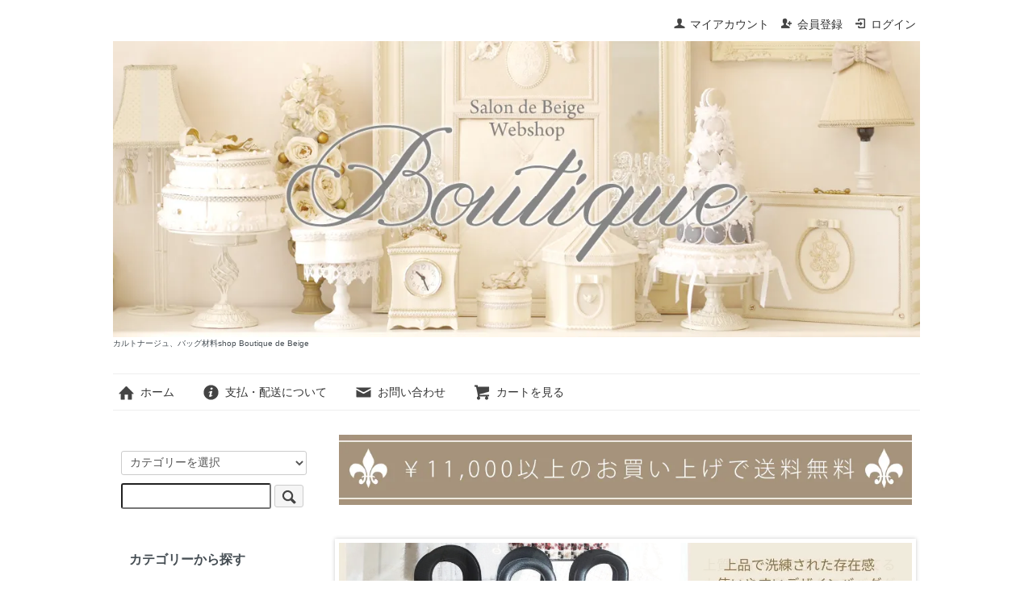

--- FILE ---
content_type: text/html; charset=EUC-JP
request_url: https://beige-boutique.com/
body_size: 17196
content:
<!DOCTYPE html PUBLIC "-//W3C//DTD XHTML 1.0 Transitional//EN" "http://www.w3.org/TR/xhtml1/DTD/xhtml1-transitional.dtd">
<html xmlns:og="http://ogp.me/ns#" xmlns:fb="http://www.facebook.com/2008/fbml" xmlns:mixi="http://mixi-platform.com/ns#" xmlns="http://www.w3.org/1999/xhtml" xml:lang="ja" lang="ja" dir="ltr">
<head>
<meta http-equiv="content-type" content="text/html; charset=euc-jp" />
<meta http-equiv="X-UA-Compatible" content="IE=edge,chrome=1" />
<title>カルトナージュ、バッグ材料shop Boutique de Beige</title>
<meta name="Keywords" content="salon-de-beige,salondebeige,サロンドベージュ,カルトナージュ,バッグ材料,オートクチュール刺繍,boutiquedebeige,ブティックドベージュ,芦屋,大人の習い事,カルトナージュアート" />
<meta name="Description" content="兵庫県芦屋市のカルトナージュサロン「サロンドベージュ」が運営する手芸用品のWebShop。 パリなどで仕入れた、カルトナージュやバッグ、オートクチュール刺繍の材料を、教室目線で厳選しお届けします♪" />
<meta name="Author" content="" />
<meta name="Copyright" content="GMOペパボ" />
<meta http-equiv="content-style-type" content="text/css" />
<meta http-equiv="content-script-type" content="text/javascript" />
<link rel="stylesheet" href="https://beige-boutique.com/css/framework/colormekit.css" type="text/css" />
<link rel="stylesheet" href="https://beige-boutique.com/css/framework/colormekit-responsive.css" type="text/css" />
<link rel="stylesheet" href="https://img07.shop-pro.jp/PA01385/688/css/3/index.css?cmsp_timestamp=20230401101755" type="text/css" />

<link rel="alternate" type="application/rss+xml" title="rss" href="https://beige-boutique.com/?mode=rss" />
<script type="text/javascript" src="//ajax.googleapis.com/ajax/libs/jquery/1.7.2/jquery.min.js" ></script>
<meta property="og:title" content="カルトナージュ、バッグ材料shop Boutique de Beige" />
<meta property="og:description" content="兵庫県芦屋市のカルトナージュサロン「サロンドベージュ」が運営する手芸用品のWebShop。 パリなどで仕入れた、カルトナージュやバッグ、オートクチュール刺繍の材料を、教室目線で厳選しお届けします♪" />
<meta property="og:url" content="https://beige-boutique.com" />
<meta property="og:site_name" content="カルトナージュ、バッグ材料shop Boutique de Beige" />
<!-- AdSIST Tool -->
<!-- Global site tag (gtag.js) - Google Ads: 10777039269 -->
<script async src="https://www.googletagmanager.com/gtag/js?id=AW-10777039269"></script>
<script>
  window.dataLayer = window.dataLayer || [];
  function gtag(){dataLayer.push(arguments);}
  gtag('js', new Date());

  gtag('config', 'AW-10777039269');
</script>
<script>
    window.addEventListener('load', function() {
        const colorme = Colorme;
        switch (colorme.page) {
            case 'product':
                gtag('event', 'page_view', {
                    'send_to': 'AW-10777039269',
                    'value': colorme.product.sales_price,
                    'items': [{
                        'id': colorme.product.id.toString(),
                        'google_business_vertical': 'retail'
                    }],
                    'ecomm_pagetype': 'product',
                    'ecomm_prodid': colorme.product.id,
                });
                break;
            default:
                break;
        }
     }, false);
</script>
<meta name="google-site-verification" content="YR2qTSlYbu_Ye-ld_u_jToUp6mHZ4OYeaBG6HGtKyk4" />
<!-- AdSIST Tool End -->
<meta name="facebook-domain-verification" content="tuv9u191dktyegcmyfijkd8o6wb606" />
<meta name="google-site-verification" content="wYlZxdhzNonZyjfgxJ63GamLQd2etD5_W8T2fgfg37I" />
<script>
  var Colorme = {"page":"top","shop":{"account_id":"PA01385688","title":"\u30ab\u30eb\u30c8\u30ca\u30fc\u30b8\u30e5\u3001\u30d0\u30c3\u30b0\u6750\u6599shop Boutique de Beige"},"basket":{"total_price":0,"items":[]},"customer":{"id":null}};

  (function() {
    function insertScriptTags() {
      var scriptTagDetails = [];
      var entry = document.getElementsByTagName('script')[0];

      scriptTagDetails.forEach(function(tagDetail) {
        var script = document.createElement('script');

        script.type = 'text/javascript';
        script.src = tagDetail.src;
        script.async = true;

        if( tagDetail.integrity ) {
          script.integrity = tagDetail.integrity;
          script.setAttribute('crossorigin', 'anonymous');
        }

        entry.parentNode.insertBefore(script, entry);
      })
    }

    window.addEventListener('load', insertScriptTags, false);
  })();
</script>
<script async src="https://zen.one/analytics.js"></script>
</head>
<body>
<meta name="colorme-acc-payload" content="?st=1&pt=10001&ut=0&at=PA01385688&v=20260124155055&re=&cn=9c4658c3a15c252089dd8e4757b8507e" width="1" height="1" alt="" /><script>!function(){"use strict";Array.prototype.slice.call(document.getElementsByTagName("script")).filter((function(t){return t.src&&t.src.match(new RegExp("dist/acc-track.js$"))})).forEach((function(t){return document.body.removeChild(t)})),function t(c){var r=arguments.length>1&&void 0!==arguments[1]?arguments[1]:0;if(!(r>=c.length)){var e=document.createElement("script");e.onerror=function(){return t(c,r+1)},e.src="https://"+c[r]+"/dist/acc-track.js?rev=3",document.body.appendChild(e)}}(["acclog001.shop-pro.jp","acclog002.shop-pro.jp"])}();</script><script src="https://img.shop-pro.jp/tmpl_js/73/jquery.tile.js"></script>
<script src="https://img.shop-pro.jp/tmpl_js/73/jquery.skOuterClick.js"></script>
<div id="wrapper" class="container mar_auto pad_t_20">
  <div id="header" class="mar_b_30">
    
    <ul class="inline pull-right col-sm-12 hidden-phone txt_r">
      <li>
        <a href="https://beige-boutique.com/?mode=myaccount" class="txt_c_333"><i class="icon-b icon-user va-10 mar_r_5"></i>マイアカウント</a>
      </li>
                                    <li>
              <a href="https://beige-boutique.com/customer/signup/new" class="txt_c_333"><i class="icon-b icon-adduser va-10 mar_r_5"></i>会員登録</a>
            </li>
                    <li>
            <a href="https://beige-boutique.com/?mode=login&shop_back_url=https%3A%2F%2Fbeige-boutique.com%2F" class="txt_c_333"><i class="icon-b icon-login va-10 mar_r_5"></i>ログイン</a>
          </li>
                  </ul>
    
    
        
    <div class="txt_24"><a href="./"><img src="https://img07.shop-pro.jp/PA01385/688/PA01385688.jpg?cmsp_timestamp=20251228081202" alt="カルトナージュ、バッグ材料shop Boutique de Beige" /></a></div>
          <p class="txt_10">カルトナージュ、バッグ材料shop Boutique de Beige</p>
        <ul class="inline mar_t_30 bor_t_1 bor_b_1">
      <li class="pad_v_10 mar_r_20"><a href="./" class="txt_c_333"><i class="icon-lg-b icon-home va-30 mar_r_5"></i>ホーム</a></li>
      <li class="pad_v_10 mar_r_20"><a href="https://beige-boutique.com/?mode=sk" class="txt_c_333"><i class="icon-lg-b icon-help va-30 mar_r_5"></i>支払・配送について</a></li>
            <li class="pad_v_10 mar_r_20"><a href="https://salon-de-beige.shop-pro.jp/customer/inquiries/new" class="txt_c_333"><i class="icon-lg-b icon-mail va-30 mar_r_5"></i>お問い合わせ</a></li>
      <li class="pad_v_10 mar_r_20"><a href="https://beige-boutique.com/cart/proxy/basket?shop_id=PA01385688&shop_domain=beige-boutique.com" class="txt_c_333"><i class="icon-lg-b icon-cart va-30 mar_r_5"></i>カートを見る</a></li>
    </ul>
  </div>
  <div class="row">
    <div id="contents" class="col col-lg-9 col-sm-12 mar_b_50">
      <img src=https://img07.shop-pro.jp/PA01385/688/etc/soryomuryo_1100.jpg?cmsp_timestamp=20220805112300>
<br>
<br>
<br>
<div class="slider">
<link rel="stylesheet" type="text/css" href="./js/jquery.bxslider/jquery.bxslider.css">
<script src="./js/jquery.bxslider/jquery.bxslider.min.js"></script>
<div id="slider">
  <div><a href="https://beige-boutique.com/?mode=cate&cbid=2912426&csid=7&sort=n"><img src="https://img07.shop-pro.jp/PA01385/688/slideshow/slideshow_img_090295.jpg?cmsp_timestamp=20260122171753" alt="" title="" /></a></div>
  <div><a href="https://beige-boutique.com/?mode=cate&cbid=2912426&csid=3&sort=n"><img src="https://img07.shop-pro.jp/PA01385/688/slideshow/slideshow_img_67f8a3.jpg?cmsp_timestamp=20260122171846" alt="" title="" /></a></div>
  <div><a href="https://beige-boutique.com/?mode=cate&cbid=2912426&csid=1&sort=n"><img src="https://img07.shop-pro.jp/PA01385/688/slideshow/slideshow_img_8485a0.jpg?cmsp_timestamp=20260122171952" alt="" title="" /></a></div>
  <div><a href="https://beige-boutique.com/?mode=cate&cbid=2912426&csid=2&sort=n"><img src="https://img07.shop-pro.jp/PA01385/688/slideshow/slideshow_img_9341b7.jpg?cmsp_timestamp=20260122172009" alt="" title="" /></a></div>
</div>
<style>
  .bx-wrapper .bx-pager {
    padding-top: 10px;
    bottom: -20px;
  }
  .bx-wrapper {
    margin-bottom: 30px;
  }
</style>

</div>
<script type="text/javascript">
//<![CDATA[
$(function(){
  $('#slider').bxSlider({
    auto: true,
    pause: 5000,
    speed: 2000,
    controls: false,
    captions: true,
    mode: 'fade'
  });
});
//]]>
</script>




  <div class="row mar_b_50">
    <h2 class="pad_l_10 mar_b_20 txt_28 txt_fwn bor_b_1">お知らせ</h2>
    <div class="col col-lg-12">
      会員登録して頂くと、お買い物100円毎に1％のポイントが付きますので
是非会員登録してくださいね。<br>
<br>
定休日　木曜、日曜、祝日
<br>
<br>
□受注メールについて□<br>
定休日を除く1～２日経ってもこちらから送信がない場合は、違うアドレスからお問い合わせくださいませ。<br>
モバイルでパソコンから受信拒否をされている方は、特定アドレスだけ解除できますので、解除してくださいね。<br>
LINE公式アカウントのトークからでもご連絡いただけます。<br>
<br>
□購入について□<br>
お生地、ブレード類など、数量を切ってお届けする商品に関しましては、ご入金後のご準備となりますので、ご了承くださいませ。<br>
<br>
また、商品到着後、内容のご確認をお願いいたします。<br>
不足、不良品がございましたら、７日以内にご連絡くださいませ。<br>
それ以降になると対応できかねますので、ご注意ください。<br>
<br>
お問い合わは、LINEでのご連絡がスムーズです。<br>
☆☆セールや再入荷のお知らせ、新着情報など、LINE公式アカウントでいち早く発信させて頂きますので、下記ボタンよりご登録くださいね♪<br>
お友達登録で500円クーポンプレゼントです。<br>
<br>
ぜひ、ショッピングをお楽しみください♪<br>

<br><br>
<a href="https://line.me/R/ti/p/%40beige.b"><img height="36" border="0" alt="友だち追加" src="https://scdn.line-apps.com/n/line_add_friends/btn/ja.png"></a> </u><u></u><strong></strong><u></u><u></u><a href="http://https://beige-boutique.com/?mode=cate&cbid=2657604&csid=0"></a><span style="font-size:large;"></span><u></u><span style="font-size:large;"></span>
    </div>
  </div>


  <div class="mar_b_50">
    <h2 class="pad_l_10 mar_b_20 txt_28 txt_fwn bor_b_1">おすすめ商品</h2>
    <ul class="row unstyled">
              <li class="col col-xs-12 col-lg-4 recommend-unit pad_20 mar_b_30 txt_c">
          <a href="?pid=189224542">
                          <img src="https://img07.shop-pro.jp/PA01385/688/product/189224542_th.jpg?cmsp_timestamp=20251104120112" alt="<img class='new_mark_img1' src='https://img.shop-pro.jp/img/new/icons14.gif' style='border:none;display:inline;margin:0px;padding:0px;width:auto;' />キラキラ☆ブラック ラインストーン　チャーム" class="show mar_auto mar_b_10" />
                      </a>
          <a href="?pid=189224542"><img class='new_mark_img1' src='https://img.shop-pro.jp/img/new/icons14.gif' style='border:none;display:inline;margin:0px;padding:0px;width:auto;' />キラキラ☆ブラック ラインストーン　チャーム</a>
                                            1,320円(税120円)
                              </li>
              <li class="col col-xs-12 col-lg-4 recommend-unit pad_20 mar_b_30 txt_c">
          <a href="?pid=190138213">
                          <img src="https://img07.shop-pro.jp/PA01385/688/product/190138213_th.jpg?cmsp_timestamp=20260115161710" alt="<img class='new_mark_img1' src='https://img.shop-pro.jp/img/new/icons14.gif' style='border:none;display:inline;margin:0px;padding:0px;width:auto;' />Sac Mademoiselle☆ Elegant Damask（Brown Gold）Sサイズ" class="show mar_auto mar_b_10" />
                      </a>
          <a href="?pid=190138213"><img class='new_mark_img1' src='https://img.shop-pro.jp/img/new/icons14.gif' style='border:none;display:inline;margin:0px;padding:0px;width:auto;' />Sac Mademoiselle☆ Elegant Damask（Brown Gold）Sサイズ</a>
                                            44,000円(税4,000円)
                              </li>
              <li class="col col-xs-12 col-lg-4 recommend-unit pad_20 mar_b_30 txt_c">
          <a href="?pid=190138502">
                          <img src="https://img07.shop-pro.jp/PA01385/688/product/190138502_th.jpg?cmsp_timestamp=20260115162908" alt="<img class='new_mark_img1' src='https://img.shop-pro.jp/img/new/icons14.gif' style='border:none;display:inline;margin:0px;padding:0px;width:auto;' />Sac Mademoiselle☆ FUSA FUSA PINK  Sサイズ" class="show mar_auto mar_b_10" />
                      </a>
          <a href="?pid=190138502"><img class='new_mark_img1' src='https://img.shop-pro.jp/img/new/icons14.gif' style='border:none;display:inline;margin:0px;padding:0px;width:auto;' />Sac Mademoiselle☆ FUSA FUSA PINK  Sサイズ</a>
                                            47,300円(税4,300円)
                              </li>
              <li class="col col-xs-12 col-lg-4 recommend-unit pad_20 mar_b_30 txt_c">
          <a href="?pid=190139257">
                          <img src="https://img07.shop-pro.jp/PA01385/688/product/190139257_th.jpg?cmsp_timestamp=20260115165619" alt="<img class='new_mark_img1' src='https://img.shop-pro.jp/img/new/icons14.gif' style='border:none;display:inline;margin:0px;padding:0px;width:auto;' />Sac Mademoiselle☆ FUSA FUSA White&Black  Sサイズ" class="show mar_auto mar_b_10" />
                      </a>
          <a href="?pid=190139257"><img class='new_mark_img1' src='https://img.shop-pro.jp/img/new/icons14.gif' style='border:none;display:inline;margin:0px;padding:0px;width:auto;' />Sac Mademoiselle☆ FUSA FUSA White&Black  Sサイズ</a>
                                            47,300円(税4,300円)
                              </li>
              <li class="col col-xs-12 col-lg-4 recommend-unit pad_20 mar_b_30 txt_c">
          <a href="?pid=190173059">
                          <img src="https://img07.shop-pro.jp/PA01385/688/product/190173059_th.jpg?cmsp_timestamp=20260119095153" alt="<img class='new_mark_img1' src='https://img.shop-pro.jp/img/new/icons14.gif' style='border:none;display:inline;margin:0px;padding:0px;width:auto;' />オーダー　Sac Mademoiselle☆ Elegant Damask（Black）Mサイズ" class="show mar_auto mar_b_10" />
                      </a>
          <a href="?pid=190173059"><img class='new_mark_img1' src='https://img.shop-pro.jp/img/new/icons14.gif' style='border:none;display:inline;margin:0px;padding:0px;width:auto;' />オーダー　Sac Mademoiselle☆ Elegant Damask（Black）Mサイズ</a>
                                            49,500円(税4,500円)
                              </li>
              <li class="col col-xs-12 col-lg-4 recommend-unit pad_20 mar_b_30 txt_c">
          <a href="?pid=190174087">
                          <img src="https://img07.shop-pro.jp/PA01385/688/product/190174087_th.jpg?cmsp_timestamp=20260119160119" alt="<img class='new_mark_img1' src='https://img.shop-pro.jp/img/new/icons14.gif' style='border:none;display:inline;margin:0px;padding:0px;width:auto;' />ステッチ入りレザーバッグストラップ" class="show mar_auto mar_b_10" />
                      </a>
          <a href="?pid=190174087"><img class='new_mark_img1' src='https://img.shop-pro.jp/img/new/icons14.gif' style='border:none;display:inline;margin:0px;padding:0px;width:auto;' />ステッチ入りレザーバッグストラップ</a>
                                            1,100円(税100円)
                              </li>
              <li class="col col-xs-12 col-lg-4 recommend-unit pad_20 mar_b_30 txt_c">
          <a href="?pid=173066569">
                          <img src="https://img07.shop-pro.jp/PA01385/688/product/173066569_th.jpg?cmsp_timestamp=20230213165801" alt="フランス製　木製パーツ  ミツバチ" class="show mar_auto mar_b_10" />
                      </a>
          <a href="?pid=173066569">フランス製　木製パーツ  ミツバチ</a>
                                            385円(税35円)
                              </li>
              <li class="col col-xs-12 col-lg-4 recommend-unit pad_20 mar_b_30 txt_c">
          <a href="?pid=173691326">
                          <img src="https://img07.shop-pro.jp/PA01385/688/product/173691326_th.jpg?cmsp_timestamp=20230322121949" alt="フランス製　木製パーツ  アンティークミシン" class="show mar_auto mar_b_10" />
                      </a>
          <a href="?pid=173691326">フランス製　木製パーツ  アンティークミシン</a>
                                            726円(税66円)
                              </li>
              <li class="col col-xs-12 col-lg-4 recommend-unit pad_20 mar_b_30 txt_c">
          <a href="?pid=177669578">
                          <img src="https://img07.shop-pro.jp/PA01385/688/product/177669578_th.jpg?cmsp_timestamp=20231016132312" alt="<img class='new_mark_img1' src='https://img.shop-pro.jp/img/new/icons55.gif' style='border:none;display:inline;margin:0px;padding:0px;width:auto;' />ラメ入りコットンリネン　ショコラゴールド　　　　" class="show mar_auto mar_b_10" />
                      </a>
          <a href="?pid=177669578"><img class='new_mark_img1' src='https://img.shop-pro.jp/img/new/icons55.gif' style='border:none;display:inline;margin:0px;padding:0px;width:auto;' />ラメ入りコットンリネン　ショコラゴールド　　　　</a>
                                            2,200円(税200円)
                              </li>
              <li class="col col-xs-12 col-lg-4 recommend-unit pad_20 mar_b_30 txt_c">
          <a href="?pid=177670249">
                          <img src="https://img07.shop-pro.jp/PA01385/688/product/177670249_th.jpg?cmsp_timestamp=20231016132424" alt="<img class='new_mark_img1' src='https://img.shop-pro.jp/img/new/icons55.gif' style='border:none;display:inline;margin:0px;padding:0px;width:auto;' />ラメ入りコットンリネン　グレージュゴールド　　　　" class="show mar_auto mar_b_10" />
                      </a>
          <a href="?pid=177670249"><img class='new_mark_img1' src='https://img.shop-pro.jp/img/new/icons55.gif' style='border:none;display:inline;margin:0px;padding:0px;width:auto;' />ラメ入りコットンリネン　グレージュゴールド　　　　</a>
                                            2,420円(税220円)
                              </li>
              <li class="col col-xs-12 col-lg-4 recommend-unit pad_20 mar_b_30 txt_c">
          <a href="?pid=181064344">
                          <img src="https://img07.shop-pro.jp/PA01385/688/product/181064344_th.jpg?cmsp_timestamp=20240527144014" alt="<img class='new_mark_img1' src='https://img.shop-pro.jp/img/new/icons14.gif' style='border:none;display:inline;margin:0px;padding:0px;width:auto;' />フランス製　オーナメント柄 ワイヤーリボン" class="show mar_auto mar_b_10" />
                      </a>
          <a href="?pid=181064344"><img class='new_mark_img1' src='https://img.shop-pro.jp/img/new/icons14.gif' style='border:none;display:inline;margin:0px;padding:0px;width:auto;' />フランス製　オーナメント柄 ワイヤーリボン</a>
                                            770円(税70円)
                              </li>
              <li class="col col-xs-12 col-lg-4 recommend-unit pad_20 mar_b_30 txt_c">
          <a href="?pid=182307572">
                          <img src="https://img07.shop-pro.jp/PA01385/688/product/182307572_th.jpg?cmsp_timestamp=20240826114106" alt="<img class='new_mark_img1' src='https://img.shop-pro.jp/img/new/icons14.gif' style='border:none;display:inline;margin:0px;padding:0px;width:auto;' />フリル　サテン リボン" class="show mar_auto mar_b_10" />
                      </a>
          <a href="?pid=182307572"><img class='new_mark_img1' src='https://img.shop-pro.jp/img/new/icons14.gif' style='border:none;display:inline;margin:0px;padding:0px;width:auto;' />フリル　サテン リボン</a>
                                            550円(税50円)
                              </li>
              <li class="col col-xs-12 col-lg-4 recommend-unit pad_20 mar_b_30 txt_c">
          <a href="?pid=182643700">
                          <img src="https://img07.shop-pro.jp/PA01385/688/product/182643700_th.jpg?cmsp_timestamp=20240917123816" alt="<img class='new_mark_img1' src='https://img.shop-pro.jp/img/new/icons14.gif' style='border:none;display:inline;margin:0px;padding:0px;width:auto;' />フランス製お生地☆ツマミ・猫足付ウェットティッシュケース<br>お生地・レシピ付きComplete kit" class="show mar_auto mar_b_10" />
                      </a>
          <a href="?pid=182643700"><img class='new_mark_img1' src='https://img.shop-pro.jp/img/new/icons14.gif' style='border:none;display:inline;margin:0px;padding:0px;width:auto;' />フランス製お生地☆ツマミ・猫足付ウェットティッシュケース<br>お生地・レシピ付きComplete kit</a>
                                            6,820円(税620円)
                              </li>
              <li class="col col-xs-12 col-lg-4 recommend-unit pad_20 mar_b_30 txt_c">
          <a href="?pid=183480540">
                          <img src="https://img07.shop-pro.jp/PA01385/688/product/183480540_th.jpg?cmsp_timestamp=20241111141705" alt="<img class='new_mark_img1' src='https://img.shop-pro.jp/img/new/icons14.gif' style='border:none;display:inline;margin:0px;padding:0px;width:auto;' />petit カメオ パーツ2個セット" class="show mar_auto mar_b_10" />
                      </a>
          <a href="?pid=183480540"><img class='new_mark_img1' src='https://img.shop-pro.jp/img/new/icons14.gif' style='border:none;display:inline;margin:0px;padding:0px;width:auto;' />petit カメオ パーツ2個セット</a>
                                            220円(税20円)
                              </li>
              <li class="col col-xs-12 col-lg-4 recommend-unit pad_20 mar_b_30 txt_c">
          <a href="?pid=183957041">
                          <img src="https://img07.shop-pro.jp/PA01385/688/product/183957041_th.jpg?cmsp_timestamp=20241209144357" alt="<img class='new_mark_img1' src='https://img.shop-pro.jp/img/new/icons1.gif' style='border:none;display:inline;margin:0px;padding:0px;width:auto;' />フランス買付品　木製パーツset　NOEL" class="show mar_auto mar_b_10" />
                      </a>
          <a href="?pid=183957041"><img class='new_mark_img1' src='https://img.shop-pro.jp/img/new/icons1.gif' style='border:none;display:inline;margin:0px;padding:0px;width:auto;' />フランス買付品　木製パーツset　NOEL</a>
                                            660円(税60円)
                              </li>
              <li class="col col-xs-12 col-lg-4 recommend-unit pad_20 mar_b_30 txt_c">
          <a href="?pid=184006695">
                          <img src="https://img07.shop-pro.jp/PA01385/688/product/184006695_th.jpg?cmsp_timestamp=20241212131942" alt="<img class='new_mark_img1' src='https://img.shop-pro.jp/img/new/icons14.gif' style='border:none;display:inline;margin:0px;padding:0px;width:auto;' />フランス製　ショコラゴールド ダマスクお生地" class="show mar_auto mar_b_10" />
                      </a>
          <a href="?pid=184006695"><img class='new_mark_img1' src='https://img.shop-pro.jp/img/new/icons14.gif' style='border:none;display:inline;margin:0px;padding:0px;width:auto;' />フランス製　ショコラゴールド ダマスクお生地</a>
                                            4,620円(税420円)
                              </li>
              <li class="col col-xs-12 col-lg-4 recommend-unit pad_20 mar_b_30 txt_c">
          <a href="?pid=184120647">
                          <img src="https://img07.shop-pro.jp/PA01385/688/product/184120647_th.jpg?cmsp_timestamp=20241219133704" alt="<img class='new_mark_img1' src='https://img.shop-pro.jp/img/new/icons14.gif' style='border:none;display:inline;margin:0px;padding:0px;width:auto;' />フランス製　オーバル/サークル　定規" class="show mar_auto mar_b_10" />
                      </a>
          <a href="?pid=184120647"><img class='new_mark_img1' src='https://img.shop-pro.jp/img/new/icons14.gif' style='border:none;display:inline;margin:0px;padding:0px;width:auto;' />フランス製　オーバル/サークル　定規</a>
                                            2,640円(税240円)
                              </li>
              <li class="col col-xs-12 col-lg-4 recommend-unit pad_20 mar_b_30 txt_c">
          <a href="?pid=184120781">
                          <img src="https://img07.shop-pro.jp/PA01385/688/product/184120781_th.jpg?cmsp_timestamp=20241219133947" alt="<img class='new_mark_img1' src='https://img.shop-pro.jp/img/new/icons14.gif' style='border:none;display:inline;margin:0px;padding:0px;width:auto;' />フランス製　水貼りテープ" class="show mar_auto mar_b_10" />
                      </a>
          <a href="?pid=184120781"><img class='new_mark_img1' src='https://img.shop-pro.jp/img/new/icons14.gif' style='border:none;display:inline;margin:0px;padding:0px;width:auto;' />フランス製　水貼りテープ</a>
                                            1,870円(税170円)
                              </li>
              <li class="col col-xs-12 col-lg-4 recommend-unit pad_20 mar_b_30 txt_c">
          <a href="?pid=184364903">
                          <img src="https://img07.shop-pro.jp/PA01385/688/product/184364903_th.jpg?cmsp_timestamp=20250110170332" alt="<img class='new_mark_img1' src='https://img.shop-pro.jp/img/new/icons14.gif' style='border:none;display:inline;margin:0px;padding:0px;width:auto;' />NEW TYPE☆オリジナルレザーハンドル 2本セット　ブラック/アイボリー/ホワイト" class="show mar_auto mar_b_10" />
                      </a>
          <a href="?pid=184364903"><img class='new_mark_img1' src='https://img.shop-pro.jp/img/new/icons14.gif' style='border:none;display:inline;margin:0px;padding:0px;width:auto;' />NEW TYPE☆オリジナルレザーハンドル 2本セット　ブラック/アイボリー/ホワイト</a>
                                            2,860円(税260円)
                              </li>
              <li class="col col-xs-12 col-lg-4 recommend-unit pad_20 mar_b_30 txt_c">
          <a href="?pid=184411432">
                          <img src="https://img07.shop-pro.jp/PA01385/688/product/184411432_th.jpg?cmsp_timestamp=20250115141524" alt="<img class='new_mark_img1' src='https://img.shop-pro.jp/img/new/icons14.gif' style='border:none;display:inline;margin:0px;padding:0px;width:auto;' />フランス製とその他はお楽しみ♪お生地セット" class="show mar_auto mar_b_10" />
                      </a>
          <a href="?pid=184411432"><img class='new_mark_img1' src='https://img.shop-pro.jp/img/new/icons14.gif' style='border:none;display:inline;margin:0px;padding:0px;width:auto;' />フランス製とその他はお楽しみ♪お生地セット</a>
                                            4,840円(税440円)
                              </li>
              <li class="col col-xs-12 col-lg-4 recommend-unit pad_20 mar_b_30 txt_c">
          <a href="?pid=184414117">
                          <img src="https://img07.shop-pro.jp/PA01385/688/product/184414117_th.jpg?cmsp_timestamp=20250115151932" alt="<img class='new_mark_img1' src='https://img.shop-pro.jp/img/new/icons14.gif' style='border:none;display:inline;margin:0px;padding:0px;width:auto;' />本革　蓋つきバッグパーツ＆底付き　ブラック　30cm/33cm" class="show mar_auto mar_b_10" />
                      </a>
          <a href="?pid=184414117"><img class='new_mark_img1' src='https://img.shop-pro.jp/img/new/icons14.gif' style='border:none;display:inline;margin:0px;padding:0px;width:auto;' />本革　蓋つきバッグパーツ＆底付き　ブラック　30cm/33cm</a>
                                            20,900円(税1,900円)
                              </li>
              <li class="col col-xs-12 col-lg-4 recommend-unit pad_20 mar_b_30 txt_c">
          <a href="?pid=184516654">
                          <img src="https://img07.shop-pro.jp/PA01385/688/product/184516654_th.jpg?cmsp_timestamp=20250121124547" alt="<img class='new_mark_img1' src='https://img.shop-pro.jp/img/new/icons14.gif' style='border:none;display:inline;margin:0px;padding:0px;width:auto;' />フランス製　木製パーツ　毛糸" class="show mar_auto mar_b_10" />
                      </a>
          <a href="?pid=184516654"><img class='new_mark_img1' src='https://img.shop-pro.jp/img/new/icons14.gif' style='border:none;display:inline;margin:0px;padding:0px;width:auto;' />フランス製　木製パーツ　毛糸</a>
                                            407円(税37円)
                              </li>
              <li class="col col-xs-12 col-lg-4 recommend-unit pad_20 mar_b_30 txt_c">
          <a href="?pid=184516706">
                          <img src="https://img07.shop-pro.jp/PA01385/688/product/184516706_th.jpg?cmsp_timestamp=20250121125337" alt="<img class='new_mark_img1' src='https://img.shop-pro.jp/img/new/icons14.gif' style='border:none;display:inline;margin:0px;padding:0px;width:auto;' />フランス製　木製パーツ　クロワッサン/バゲット" class="show mar_auto mar_b_10" />
                      </a>
          <a href="?pid=184516706"><img class='new_mark_img1' src='https://img.shop-pro.jp/img/new/icons14.gif' style='border:none;display:inline;margin:0px;padding:0px;width:auto;' />フランス製　木製パーツ　クロワッサン/バゲット</a>
                                            407円(税37円)
                              </li>
              <li class="col col-xs-12 col-lg-4 recommend-unit pad_20 mar_b_30 txt_c">
          <a href="?pid=184516772">
                          <img src="https://img07.shop-pro.jp/PA01385/688/product/184516772_th.jpg?cmsp_timestamp=20250121130308" alt="<img class='new_mark_img1' src='https://img.shop-pro.jp/img/new/icons14.gif' style='border:none;display:inline;margin:0px;padding:0px;width:auto;' />フランス製　木製パーツ　ヨークシャー・テリア" class="show mar_auto mar_b_10" />
                      </a>
          <a href="?pid=184516772"><img class='new_mark_img1' src='https://img.shop-pro.jp/img/new/icons14.gif' style='border:none;display:inline;margin:0px;padding:0px;width:auto;' />フランス製　木製パーツ　ヨークシャー・テリア</a>
                                            594円(税54円)
                              </li>
              <li class="col col-xs-12 col-lg-4 recommend-unit pad_20 mar_b_30 txt_c">
          <a href="?pid=184517898">
                          <img src="https://img07.shop-pro.jp/PA01385/688/product/184517898_th.jpg?cmsp_timestamp=20250121142525" alt="<img class='new_mark_img1' src='https://img.shop-pro.jp/img/new/icons14.gif' style='border:none;display:inline;margin:0px;padding:0px;width:auto;' />フランス製　木製パーツ　アイロン" class="show mar_auto mar_b_10" />
                      </a>
          <a href="?pid=184517898"><img class='new_mark_img1' src='https://img.shop-pro.jp/img/new/icons14.gif' style='border:none;display:inline;margin:0px;padding:0px;width:auto;' />フランス製　木製パーツ　アイロン</a>
                                            407円(税37円)
                              </li>
              <li class="col col-xs-12 col-lg-4 recommend-unit pad_20 mar_b_30 txt_c">
          <a href="?pid=184517985">
                          <img src="https://img07.shop-pro.jp/PA01385/688/product/184517985_th.jpg?cmsp_timestamp=20250121142950" alt="<img class='new_mark_img1' src='https://img.shop-pro.jp/img/new/icons14.gif' style='border:none;display:inline;margin:0px;padding:0px;width:auto;' />フランス製　木製パーツ　スイーツ" class="show mar_auto mar_b_10" />
                      </a>
          <a href="?pid=184517985"><img class='new_mark_img1' src='https://img.shop-pro.jp/img/new/icons14.gif' style='border:none;display:inline;margin:0px;padding:0px;width:auto;' />フランス製　木製パーツ　スイーツ</a>
                                            407円(税37円)
                              </li>
              <li class="col col-xs-12 col-lg-4 recommend-unit pad_20 mar_b_30 txt_c">
          <a href="?pid=184561198">
                          <img src="https://img07.shop-pro.jp/PA01385/688/product/184561198_th.jpg?cmsp_timestamp=20250123164852" alt="<img class='new_mark_img1' src='https://img.shop-pro.jp/img/new/icons14.gif' style='border:none;display:inline;margin:0px;padding:0px;width:auto;' />フランス製　エレガントダマスク　インテリアファブリック" class="show mar_auto mar_b_10" />
                      </a>
          <a href="?pid=184561198"><img class='new_mark_img1' src='https://img.shop-pro.jp/img/new/icons14.gif' style='border:none;display:inline;margin:0px;padding:0px;width:auto;' />フランス製　エレガントダマスク　インテリアファブリック</a>
                                            6,050円(税550円)
                              </li>
              <li class="col col-xs-12 col-lg-4 recommend-unit pad_20 mar_b_30 txt_c">
          <a href="?pid=184610619">
                          <img src="https://img07.shop-pro.jp/PA01385/688/product/184610619_th.jpg?cmsp_timestamp=20250127153505" alt="<img class='new_mark_img1' src='https://img.shop-pro.jp/img/new/icons14.gif' style='border:none;display:inline;margin:0px;padding:0px;width:auto;' />フランス製　ピエールフレ　ゴールド×シルバー ストライプ　インテリアファブリック" class="show mar_auto mar_b_10" />
                      </a>
          <a href="?pid=184610619"><img class='new_mark_img1' src='https://img.shop-pro.jp/img/new/icons14.gif' style='border:none;display:inline;margin:0px;padding:0px;width:auto;' />フランス製　ピエールフレ　ゴールド×シルバー ストライプ　インテリアファブリック</a>
                                            11,000円(税1,000円)
                              </li>
              <li class="col col-xs-12 col-lg-4 recommend-unit pad_20 mar_b_30 txt_c">
          <a href="?pid=184724061">
                          <img src="https://img07.shop-pro.jp/PA01385/688/product/184724061_th.jpg?cmsp_timestamp=20250203115528" alt="<img class='new_mark_img1' src='https://img.shop-pro.jp/img/new/icons14.gif' style='border:none;display:inline;margin:0px;padding:0px;width:auto;' />フランス製　百合柄＆ストライプ　アイスブルー　インテリアファブリック" class="show mar_auto mar_b_10" />
                      </a>
          <a href="?pid=184724061"><img class='new_mark_img1' src='https://img.shop-pro.jp/img/new/icons14.gif' style='border:none;display:inline;margin:0px;padding:0px;width:auto;' />フランス製　百合柄＆ストライプ　アイスブルー　インテリアファブリック</a>
                                            6,050円(税550円)
                              </li>
              <li class="col col-xs-12 col-lg-4 recommend-unit pad_20 mar_b_30 txt_c">
          <a href="?pid=184724119">
                          <img src="https://img07.shop-pro.jp/PA01385/688/product/184724119_th.jpg?cmsp_timestamp=20250203120531" alt="<img class='new_mark_img1' src='https://img.shop-pro.jp/img/new/icons14.gif' style='border:none;display:inline;margin:0px;padding:0px;width:auto;' />フランス製　ゴールド　百合柄　インテリアファブリック" class="show mar_auto mar_b_10" />
                      </a>
          <a href="?pid=184724119"><img class='new_mark_img1' src='https://img.shop-pro.jp/img/new/icons14.gif' style='border:none;display:inline;margin:0px;padding:0px;width:auto;' />フランス製　ゴールド　百合柄　インテリアファブリック</a>
                                            6,050円(税550円)
                              </li>
              <li class="col col-xs-12 col-lg-4 recommend-unit pad_20 mar_b_30 txt_c">
          <a href="?pid=184725835">
                          <img src="https://img07.shop-pro.jp/PA01385/688/product/184725835_th.jpg?cmsp_timestamp=20250203131813" alt="<img class='new_mark_img1' src='https://img.shop-pro.jp/img/new/icons14.gif' style='border:none;display:inline;margin:0px;padding:0px;width:auto;' />アイスブルー×ベージュ　ラウンドタッセル" class="show mar_auto mar_b_10" />
                      </a>
          <a href="?pid=184725835"><img class='new_mark_img1' src='https://img.shop-pro.jp/img/new/icons14.gif' style='border:none;display:inline;margin:0px;padding:0px;width:auto;' />アイスブルー×ベージュ　ラウンドタッセル</a>
                                            1,100円(税100円)
                              </li>
              <li class="col col-xs-12 col-lg-4 recommend-unit pad_20 mar_b_30 txt_c">
          <a href="?pid=184726179">
                          <img src="https://img07.shop-pro.jp/PA01385/688/product/184726179_th.jpg?cmsp_timestamp=20250203134707" alt="<img class='new_mark_img1' src='https://img.shop-pro.jp/img/new/icons14.gif' style='border:none;display:inline;margin:0px;padding:0px;width:auto;' />フランス買い付け　ミニトレイ" class="show mar_auto mar_b_10" />
                      </a>
          <a href="?pid=184726179"><img class='new_mark_img1' src='https://img.shop-pro.jp/img/new/icons14.gif' style='border:none;display:inline;margin:0px;padding:0px;width:auto;' />フランス買い付け　ミニトレイ</a>
                                            1,430円(税130円)
                              </li>
              <li class="col col-xs-12 col-lg-4 recommend-unit pad_20 mar_b_30 txt_c">
          <a href="?pid=184727548">
                          <img src="https://img07.shop-pro.jp/PA01385/688/product/184727548_th.jpg?cmsp_timestamp=20250203151656" alt="<img class='new_mark_img1' src='https://img.shop-pro.jp/img/new/icons14.gif' style='border:none;display:inline;margin:0px;padding:0px;width:auto;' />ピンクベージュ　フリルテープ" class="show mar_auto mar_b_10" />
                      </a>
          <a href="?pid=184727548"><img class='new_mark_img1' src='https://img.shop-pro.jp/img/new/icons14.gif' style='border:none;display:inline;margin:0px;padding:0px;width:auto;' />ピンクベージュ　フリルテープ</a>
                                            660円(税60円)
                              </li>
              <li class="col col-xs-12 col-lg-4 recommend-unit pad_20 mar_b_30 txt_c">
          <a href="?pid=185151796">
                          <img src="https://img07.shop-pro.jp/PA01385/688/product/185151796_th.jpg?cmsp_timestamp=20250303152709" alt="<img class='new_mark_img1' src='https://img.shop-pro.jp/img/new/icons14.gif' style='border:none;display:inline;margin:0px;padding:0px;width:auto;' />オーダー☆上質！大人の推し活バッグ　Tweed Chain Bag マチ付き" class="show mar_auto mar_b_10" />
                      </a>
          <a href="?pid=185151796"><img class='new_mark_img1' src='https://img.shop-pro.jp/img/new/icons14.gif' style='border:none;display:inline;margin:0px;padding:0px;width:auto;' />オーダー☆上質！大人の推し活バッグ　Tweed Chain Bag マチ付き</a>
                                            33,000円(税3,000円)
                              </li>
              <li class="col col-xs-12 col-lg-4 recommend-unit pad_20 mar_b_30 txt_c">
          <a href="?pid=185225093">
                          <img src="https://img07.shop-pro.jp/PA01385/688/product/185225093_th.jpg?cmsp_timestamp=20250307145437" alt="<img class='new_mark_img1' src='https://img.shop-pro.jp/img/new/icons14.gif' style='border:none;display:inline;margin:0px;padding:0px;width:auto;' />フランス製　木製パーツ　ウサギ" class="show mar_auto mar_b_10" />
                      </a>
          <a href="?pid=185225093"><img class='new_mark_img1' src='https://img.shop-pro.jp/img/new/icons14.gif' style='border:none;display:inline;margin:0px;padding:0px;width:auto;' />フランス製　木製パーツ　ウサギ</a>
                                            407円(税37円)
                              </li>
              <li class="col col-xs-12 col-lg-4 recommend-unit pad_20 mar_b_30 txt_c">
          <a href="?pid=185226922">
                          <img src="https://img07.shop-pro.jp/PA01385/688/product/185226922_th.jpg?cmsp_timestamp=20250307161750" alt="<img class='new_mark_img1' src='https://img.shop-pro.jp/img/new/icons14.gif' style='border:none;display:inline;margin:0px;padding:0px;width:auto;' />ツイード ブローチ　ジャケット" class="show mar_auto mar_b_10" />
                      </a>
          <a href="?pid=185226922"><img class='new_mark_img1' src='https://img.shop-pro.jp/img/new/icons14.gif' style='border:none;display:inline;margin:0px;padding:0px;width:auto;' />ツイード ブローチ　ジャケット</a>
                                            11,000円(税1,000円)
                              </li>
              <li class="col col-xs-12 col-lg-4 recommend-unit pad_20 mar_b_30 txt_c">
          <a href="?pid=185226944">
                          <img src="https://img07.shop-pro.jp/PA01385/688/product/185226944_th.jpg?cmsp_timestamp=20250307162123" alt="<img class='new_mark_img1' src='https://img.shop-pro.jp/img/new/icons14.gif' style='border:none;display:inline;margin:0px;padding:0px;width:auto;' />ツイード ブローチ　ワンピース" class="show mar_auto mar_b_10" />
                      </a>
          <a href="?pid=185226944"><img class='new_mark_img1' src='https://img.shop-pro.jp/img/new/icons14.gif' style='border:none;display:inline;margin:0px;padding:0px;width:auto;' />ツイード ブローチ　ワンピース</a>
                                            11,000円(税1,000円)
                              </li>
              <li class="col col-xs-12 col-lg-4 recommend-unit pad_20 mar_b_30 txt_c">
          <a href="?pid=185227117">
                          <img src="https://img07.shop-pro.jp/PA01385/688/product/185227117_th.jpg?cmsp_timestamp=20250307162418" alt="<img class='new_mark_img1' src='https://img.shop-pro.jp/img/new/icons14.gif' style='border:none;display:inline;margin:0px;padding:0px;width:auto;' />ツイード ブローチ　ハイヒール" class="show mar_auto mar_b_10" />
                      </a>
          <a href="?pid=185227117"><img class='new_mark_img1' src='https://img.shop-pro.jp/img/new/icons14.gif' style='border:none;display:inline;margin:0px;padding:0px;width:auto;' />ツイード ブローチ　ハイヒール</a>
                                            7,700円(税700円)
                              </li>
              <li class="col col-xs-12 col-lg-4 recommend-unit pad_20 mar_b_30 txt_c">
          <a href="?pid=185227260">
                          <img src="https://img07.shop-pro.jp/PA01385/688/product/185227260_th.jpg?cmsp_timestamp=20250307162720" alt="<img class='new_mark_img1' src='https://img.shop-pro.jp/img/new/icons14.gif' style='border:none;display:inline;margin:0px;padding:0px;width:auto;' />ツイード ブローチ　ハット" class="show mar_auto mar_b_10" />
                      </a>
          <a href="?pid=185227260"><img class='new_mark_img1' src='https://img.shop-pro.jp/img/new/icons14.gif' style='border:none;display:inline;margin:0px;padding:0px;width:auto;' />ツイード ブローチ　ハット</a>
                                            6,050円(税550円)
                              </li>
              <li class="col col-xs-12 col-lg-4 recommend-unit pad_20 mar_b_30 txt_c">
          <a href="?pid=185227415">
                          <img src="https://img07.shop-pro.jp/PA01385/688/product/185227415_th.jpg?cmsp_timestamp=20250307163408" alt="<img class='new_mark_img1' src='https://img.shop-pro.jp/img/new/icons14.gif' style='border:none;display:inline;margin:0px;padding:0px;width:auto;' />ツイード ブローチ　バッグ" class="show mar_auto mar_b_10" />
                      </a>
          <a href="?pid=185227415"><img class='new_mark_img1' src='https://img.shop-pro.jp/img/new/icons14.gif' style='border:none;display:inline;margin:0px;padding:0px;width:auto;' />ツイード ブローチ　バッグ</a>
                                            6,600円(税600円)
                              </li>
              <li class="col col-xs-12 col-lg-4 recommend-unit pad_20 mar_b_30 txt_c">
          <a href="?pid=186209574">
                          <img src="https://img07.shop-pro.jp/PA01385/688/product/186209574_th.jpg?cmsp_timestamp=20250421120313" alt="<img class='new_mark_img1' src='https://img.shop-pro.jp/img/new/icons14.gif' style='border:none;display:inline;margin:0px;padding:0px;width:auto;' />スター　ブローチ☆" class="show mar_auto mar_b_10" />
                      </a>
          <a href="?pid=186209574"><img class='new_mark_img1' src='https://img.shop-pro.jp/img/new/icons14.gif' style='border:none;display:inline;margin:0px;padding:0px;width:auto;' />スター　ブローチ☆</a>
                                            880円(税80円)
                              </li>
              <li class="col col-xs-12 col-lg-4 recommend-unit pad_20 mar_b_30 txt_c">
          <a href="?pid=186315603">
                          <img src="https://img07.shop-pro.jp/PA01385/688/product/186315603_th.jpg?cmsp_timestamp=20250428114710" alt="<img class='new_mark_img1' src='https://img.shop-pro.jp/img/new/icons14.gif' style='border:none;display:inline;margin:0px;padding:0px;width:auto;' />レーシーダマスク　インテリアファブリック" class="show mar_auto mar_b_10" />
                      </a>
          <a href="?pid=186315603"><img class='new_mark_img1' src='https://img.shop-pro.jp/img/new/icons14.gif' style='border:none;display:inline;margin:0px;padding:0px;width:auto;' />レーシーダマスク　インテリアファブリック</a>
                                            3,080円(税280円)
                              </li>
              <li class="col col-xs-12 col-lg-4 recommend-unit pad_20 mar_b_30 txt_c">
          <a href="?pid=186445435">
                          <img src="https://img07.shop-pro.jp/PA01385/688/product/186445435_th.jpg?cmsp_timestamp=20250507115332" alt="<img class='new_mark_img1' src='https://img.shop-pro.jp/img/new/icons14.gif' style='border:none;display:inline;margin:0px;padding:0px;width:auto;' />フラワーパールブレード　1cm巾／1.5cm巾" class="show mar_auto mar_b_10" />
                      </a>
          <a href="?pid=186445435"><img class='new_mark_img1' src='https://img.shop-pro.jp/img/new/icons14.gif' style='border:none;display:inline;margin:0px;padding:0px;width:auto;' />フラワーパールブレード　1cm巾／1.5cm巾</a>
                                            385円(税35円)
                              </li>
              <li class="col col-xs-12 col-lg-4 recommend-unit pad_20 mar_b_30 txt_c">
          <a href="?pid=186478897">
                          <img src="https://img07.shop-pro.jp/PA01385/688/product/186478897_th.jpg?cmsp_timestamp=20250509104521" alt="<img class='new_mark_img1' src='https://img.shop-pro.jp/img/new/icons14.gif' style='border:none;display:inline;margin:0px;padding:0px;width:auto;' />PomPomタッセルブレード" class="show mar_auto mar_b_10" />
                      </a>
          <a href="?pid=186478897"><img class='new_mark_img1' src='https://img.shop-pro.jp/img/new/icons14.gif' style='border:none;display:inline;margin:0px;padding:0px;width:auto;' />PomPomタッセルブレード</a>
                                            1,650円(税150円)
                              </li>
              <li class="col col-xs-12 col-lg-4 recommend-unit pad_20 mar_b_30 txt_c">
          <a href="?pid=186723872">
                          <img src="https://img07.shop-pro.jp/PA01385/688/product/186723872_th.jpg?cmsp_timestamp=20250526131431" alt="<img class='new_mark_img1' src='https://img.shop-pro.jp/img/new/icons14.gif' style='border:none;display:inline;margin:0px;padding:0px;width:auto;' />スペイン製　フラワーベース装飾のHome Decor" class="show mar_auto mar_b_10" />
                      </a>
          <a href="?pid=186723872"><img class='new_mark_img1' src='https://img.shop-pro.jp/img/new/icons14.gif' style='border:none;display:inline;margin:0px;padding:0px;width:auto;' />スペイン製　フラワーベース装飾のHome Decor</a>
                                            2,750円(税250円)
                              </li>
              <li class="col col-xs-12 col-lg-4 recommend-unit pad_20 mar_b_30 txt_c">
          <a href="?pid=186723954">
                          <img src="https://img07.shop-pro.jp/PA01385/688/product/186723954_th.jpg?cmsp_timestamp=20250526132240" alt="<img class='new_mark_img1' src='https://img.shop-pro.jp/img/new/icons14.gif' style='border:none;display:inline;margin:0px;padding:0px;width:auto;' />スペイン製　クラシカルリーフのHome Decor" class="show mar_auto mar_b_10" />
                      </a>
          <a href="?pid=186723954"><img class='new_mark_img1' src='https://img.shop-pro.jp/img/new/icons14.gif' style='border:none;display:inline;margin:0px;padding:0px;width:auto;' />スペイン製　クラシカルリーフのHome Decor</a>
                                            2,420円(税220円)
                              </li>
              <li class="col col-xs-12 col-lg-4 recommend-unit pad_20 mar_b_30 txt_c">
          <a href="?pid=186904033">
                          <img src="https://img07.shop-pro.jp/PA01385/688/product/186904033_th.jpg?cmsp_timestamp=20250602111809" alt="<img class='new_mark_img1' src='https://img.shop-pro.jp/img/new/icons14.gif' style='border:none;display:inline;margin:0px;padding:0px;width:auto;' />スペイン製　アカンサスカーブのHome Decor（2個セット）" class="show mar_auto mar_b_10" />
                      </a>
          <a href="?pid=186904033"><img class='new_mark_img1' src='https://img.shop-pro.jp/img/new/icons14.gif' style='border:none;display:inline;margin:0px;padding:0px;width:auto;' />スペイン製　アカンサスカーブのHome Decor（2個セット）</a>
                                            2,750円(税250円)
                              </li>
              <li class="col col-xs-12 col-lg-4 recommend-unit pad_20 mar_b_30 txt_c">
          <a href="?pid=187282424">
                          <img src="https://img07.shop-pro.jp/PA01385/688/product/187282424_th.jpg?cmsp_timestamp=20250623143657" alt="<img class='new_mark_img1' src='https://img.shop-pro.jp/img/new/icons14.gif' style='border:none;display:inline;margin:0px;padding:0px;width:auto;' />折りたためる☆ミニダストボックス　Kit のみ" class="show mar_auto mar_b_10" />
                      </a>
          <a href="?pid=187282424"><img class='new_mark_img1' src='https://img.shop-pro.jp/img/new/icons14.gif' style='border:none;display:inline;margin:0px;padding:0px;width:auto;' />折りたためる☆ミニダストボックス　Kit のみ</a>
                                            1,320円(税120円)
                              </li>
              <li class="col col-xs-12 col-lg-4 recommend-unit pad_20 mar_b_30 txt_c">
          <a href="?pid=187282442">
                          <img src="https://img07.shop-pro.jp/PA01385/688/product/187282442_th.jpg?cmsp_timestamp=20250623143759" alt="<img class='new_mark_img1' src='https://img.shop-pro.jp/img/new/icons14.gif' style='border:none;display:inline;margin:0px;padding:0px;width:auto;' />折りたためる☆ミニダストボックス　Complete Kit" class="show mar_auto mar_b_10" />
                      </a>
          <a href="?pid=187282442"><img class='new_mark_img1' src='https://img.shop-pro.jp/img/new/icons14.gif' style='border:none;display:inline;margin:0px;padding:0px;width:auto;' />折りたためる☆ミニダストボックス　Complete Kit</a>
                                            2,750円(税250円)
                              </li>
              <li class="col col-xs-12 col-lg-4 recommend-unit pad_20 mar_b_30 txt_c">
          <a href="?pid=189623226">
                          <img src="https://img07.shop-pro.jp/PA01385/688/product/189623226_th.jpg?cmsp_timestamp=20251201160008" alt="<img class='new_mark_img1' src='https://img.shop-pro.jp/img/new/icons14.gif' style='border:none;display:inline;margin:0px;padding:0px;width:auto;' />Sac Mademoiselle☆ Winter White  Sサイズ" class="show mar_auto mar_b_10" />
                      </a>
          <a href="?pid=189623226"><img class='new_mark_img1' src='https://img.shop-pro.jp/img/new/icons14.gif' style='border:none;display:inline;margin:0px;padding:0px;width:auto;' />Sac Mademoiselle☆ Winter White  Sサイズ</a>
                                            61,600円(税5,600円)
                              </li>
              <li class="col col-xs-12 col-lg-4 recommend-unit pad_20 mar_b_30 txt_c">
          <a href="?pid=189624196">
                          <img src="https://img07.shop-pro.jp/PA01385/688/product/189624196_th.jpg?cmsp_timestamp=20251201164111" alt="<img class='new_mark_img1' src='https://img.shop-pro.jp/img/new/icons14.gif' style='border:none;display:inline;margin:0px;padding:0px;width:auto;' />Sac Mademoiselle☆ Elegant Damask（Black）Sサイズ" class="show mar_auto mar_b_10" />
                      </a>
          <a href="?pid=189624196"><img class='new_mark_img1' src='https://img.shop-pro.jp/img/new/icons14.gif' style='border:none;display:inline;margin:0px;padding:0px;width:auto;' />Sac Mademoiselle☆ Elegant Damask（Black）Sサイズ</a>
                                            44,000円(税4,000円)
                              </li>
              <li class="col col-xs-12 col-lg-4 recommend-unit pad_20 mar_b_30 txt_c">
          <a href="?pid=189696491">
                          <img src="https://img07.shop-pro.jp/PA01385/688/product/189696491_th.jpg?cmsp_timestamp=20251207123009" alt="<img class='new_mark_img1' src='https://img.shop-pro.jp/img/new/icons14.gif' style='border:none;display:inline;margin:0px;padding:0px;width:auto;' />オーダー  Sac Mademoiselle☆ Winter White Mサイズ" class="show mar_auto mar_b_10" />
                      </a>
          <a href="?pid=189696491"><img class='new_mark_img1' src='https://img.shop-pro.jp/img/new/icons14.gif' style='border:none;display:inline;margin:0px;padding:0px;width:auto;' />オーダー  Sac Mademoiselle☆ Winter White Mサイズ</a>
                                            72,600円(税6,600円)
                              </li>
              <li class="col col-xs-12 col-lg-4 recommend-unit pad_20 mar_b_30 txt_c">
          <a href="?pid=136680310">
                          <img src="https://img07.shop-pro.jp/PA01385/688/product/136680310_th.jpg?cmsp_timestamp=20231016124314" alt=" フェイクファー　ハンドルカバー" class="show mar_auto mar_b_10" />
                      </a>
          <a href="?pid=136680310"> フェイクファー　ハンドルカバー</a>
                                            1,650円(税150円)
                              </li>
              <li class="col col-xs-12 col-lg-4 recommend-unit pad_20 mar_b_30 txt_c">
          <a href="?pid=142020463">
                          <img src="https://img07.shop-pro.jp/PA01385/688/product/142020463_th.jpg?cmsp_timestamp=20241223115826" alt="<img class='new_mark_img1' src='https://img.shop-pro.jp/img/new/icons14.gif' style='border:none;display:inline;margin:0px;padding:0px;width:auto;' />フランス　リネン 刺繍テーブルランナー　グレー/トープ" class="show mar_auto mar_b_10" />
                      </a>
          <a href="?pid=142020463"><img class='new_mark_img1' src='https://img.shop-pro.jp/img/new/icons14.gif' style='border:none;display:inline;margin:0px;padding:0px;width:auto;' />フランス　リネン 刺繍テーブルランナー　グレー/トープ</a>
                                            4,180円(税380円)
                              </li>
              <li class="col col-xs-12 col-lg-4 recommend-unit pad_20 mar_b_30 txt_c">
          <a href="?pid=145030097">
                          <img src="https://img07.shop-pro.jp/PA01385/688/product/145030097_th.jpg?cmsp_timestamp=20190817174044" alt="<img class='new_mark_img1' src='https://img.shop-pro.jp/img/new/icons55.gif' style='border:none;display:inline;margin:0px;padding:0px;width:auto;' />2段重ね　ひねり両面金具セット　シルバー/ゴールド" class="show mar_auto mar_b_10" />
                      </a>
          <a href="?pid=145030097"><img class='new_mark_img1' src='https://img.shop-pro.jp/img/new/icons55.gif' style='border:none;display:inline;margin:0px;padding:0px;width:auto;' />2段重ね　ひねり両面金具セット　シルバー/ゴールド</a>
                                            2,200円(税200円)
                              </li>
              <li class="col col-xs-12 col-lg-4 recommend-unit pad_20 mar_b_30 txt_c">
          <a href="?pid=149326165">
                          <img src="https://img07.shop-pro.jp/PA01385/688/product/149326165_th.jpg?cmsp_timestamp=20230419155030" alt="Maison Box　Complete kit" class="show mar_auto mar_b_10" />
                      </a>
          <a href="?pid=149326165">Maison Box　Complete kit</a>
                                            7,150円(税650円)
                              </li>
              <li class="col col-xs-12 col-lg-4 recommend-unit pad_20 mar_b_30 txt_c">
          <a href="?pid=155287355">
                          <img src="https://img07.shop-pro.jp/PA01385/688/product/155287355_th.jpg?cmsp_timestamp=20201105104317" alt="LINTON　ネイビー ホワイトライン　ツイード生地" class="show mar_auto mar_b_10" />
                      </a>
          <a href="?pid=155287355">LINTON　ネイビー ホワイトライン　ツイード生地</a>
                                            3,850円(税350円)
                              </li>
              <li class="col col-xs-12 col-lg-4 recommend-unit pad_20 mar_b_30 txt_c">
          <a href="?pid=159891684">
                          <img src="https://img07.shop-pro.jp/PA01385/688/product/159891684_th.jpg?cmsp_timestamp=20210521134802" alt="T字カン付き白革バッグチェーン（シングル）　ゴールド・シルバー" class="show mar_auto mar_b_10" />
                      </a>
          <a href="?pid=159891684">T字カン付き白革バッグチェーン（シングル）　ゴールド・シルバー</a>
                                            990円(税90円)
                              </li>
              <li class="col col-xs-12 col-lg-4 recommend-unit pad_20 mar_b_30 txt_c">
          <a href="?pid=170849697">
                          <img src="https://img07.shop-pro.jp/PA01385/688/product/170849697_th.jpg?cmsp_timestamp=20221012132014" alt="Tweed&Fabric　Cake Tower　お生地・レシピ付Complete kit" class="show mar_auto mar_b_10" />
                      </a>
          <a href="?pid=170849697">Tweed&Fabric　Cake Tower　お生地・レシピ付Complete kit</a>
                                            8,250円(税750円)
                              </li>
              <li class="col col-xs-12 col-lg-4 recommend-unit pad_20 mar_b_30 txt_c">
          <a href="?pid=173563005">
                          <img src="https://img07.shop-pro.jp/PA01385/688/product/173563005_th.jpg?cmsp_timestamp=20230315113213" alt="<img class='new_mark_img1' src='https://img.shop-pro.jp/img/new/icons14.gif' style='border:none;display:inline;margin:0px;padding:0px;width:auto;' />スムースストレッチレザー四つ折りループ" class="show mar_auto mar_b_10" />
                      </a>
          <a href="?pid=173563005"><img class='new_mark_img1' src='https://img.shop-pro.jp/img/new/icons14.gif' style='border:none;display:inline;margin:0px;padding:0px;width:auto;' />スムースストレッチレザー四つ折りループ</a>
                                            275円(税25円)
                              </li>
              <li class="col col-xs-12 col-lg-4 recommend-unit pad_20 mar_b_30 txt_c">
          <a href="?pid=174251379">
                          <img src="https://img07.shop-pro.jp/PA01385/688/product/174251379_th.jpg?cmsp_timestamp=20230419105502" alt="<img class='new_mark_img1' src='https://img.shop-pro.jp/img/new/icons14.gif' style='border:none;display:inline;margin:0px;padding:0px;width:auto;' />レオパード バッグ型チャーム" class="show mar_auto mar_b_10" />
                      </a>
          <a href="?pid=174251379"><img class='new_mark_img1' src='https://img.shop-pro.jp/img/new/icons14.gif' style='border:none;display:inline;margin:0px;padding:0px;width:auto;' />レオパード バッグ型チャーム</a>
                                            1,650円(税150円)
                              </li>
              <li class="col col-xs-12 col-lg-4 recommend-unit pad_20 mar_b_30 txt_c">
          <a href="?pid=174603720">
                          <img src="https://img07.shop-pro.jp/PA01385/688/product/174603720_th.jpg?cmsp_timestamp=20230517143150" alt="パール ショートチェーン　ゴールド/シルバー" class="show mar_auto mar_b_10" />
                      </a>
          <a href="?pid=174603720">パール ショートチェーン　ゴールド/シルバー</a>
                                            979円(税89円)
                              </li>
              <li class="col col-xs-12 col-lg-4 recommend-unit pad_20 mar_b_30 txt_c">
          <a href="?pid=174717608">
                          <img src="https://img07.shop-pro.jp/PA01385/688/product/174717608_th.jpg?cmsp_timestamp=20230517154248" alt="フランス製　ハート柄　生地" class="show mar_auto mar_b_10" />
                      </a>
          <a href="?pid=174717608">フランス製　ハート柄　生地</a>
                                            2,860円(税260円)
                              </li>
              <li class="col col-xs-12 col-lg-4 recommend-unit pad_20 mar_b_30 txt_c">
          <a href="?pid=174718145">
                          <img src="https://img07.shop-pro.jp/PA01385/688/product/174718145_th.jpg?cmsp_timestamp=20230517160901" alt="フランス製　ジュイ柄　生地　MINI 　PASTORALE　グレー/レッド/ブルー" class="show mar_auto mar_b_10" />
                      </a>
          <a href="?pid=174718145">フランス製　ジュイ柄　生地　MINI 　PASTORALE　グレー/レッド/ブルー</a>
                                            1,650円(税150円)
                              </li>
              <li class="col col-xs-12 col-lg-4 recommend-unit pad_20 mar_b_30 txt_c">
          <a href="?pid=175225025">
                          <img src="https://img07.shop-pro.jp/PA01385/688/product/175225025_th.jpg?cmsp_timestamp=20230612173420" alt="レザー ステッチテープ 10mm　ベージュ/キャメル/焦茶/ホワイト/ネイビー/ブラック" class="show mar_auto mar_b_10" />
                      </a>
          <a href="?pid=175225025">レザー ステッチテープ 10mm　ベージュ/キャメル/焦茶/ホワイト/ネイビー/ブラック</a>
                                            55円(税5円)
                              </li>
              <li class="col col-xs-12 col-lg-4 recommend-unit pad_20 mar_b_30 txt_c">
          <a href="?pid=176618395">
                          <img src="https://img07.shop-pro.jp/PA01385/688/product/176618395_th.jpg?cmsp_timestamp=20230815141158" alt="<img class='new_mark_img1' src='https://img.shop-pro.jp/img/new/icons14.gif' style='border:none;display:inline;margin:0px;padding:0px;width:auto;' />フランス製  Sewing 柄　生地" class="show mar_auto mar_b_10" />
                      </a>
          <a href="?pid=176618395"><img class='new_mark_img1' src='https://img.shop-pro.jp/img/new/icons14.gif' style='border:none;display:inline;margin:0px;padding:0px;width:auto;' />フランス製  Sewing 柄　生地</a>
                                            1,650円(税150円)
                              </li>
              <li class="col col-xs-12 col-lg-4 recommend-unit pad_20 mar_b_30 txt_c">
          <a href="?pid=176618497">
                          <img src="https://img07.shop-pro.jp/PA01385/688/product/176618497_th.jpg?cmsp_timestamp=20230815142209" alt="巾着バッグ用　レザーロープ　100cm" class="show mar_auto mar_b_10" />
                      </a>
          <a href="?pid=176618497">巾着バッグ用　レザーロープ　100cm</a>
                                            935円(税85円)
                              </li>
              <li class="col col-xs-12 col-lg-4 recommend-unit pad_20 mar_b_30 txt_c">
          <a href="?pid=178676615">
                          <img src="https://img07.shop-pro.jp/PA01385/688/product/178676615_th.jpg?cmsp_timestamp=20231220181519" alt="<img class='new_mark_img1' src='https://img.shop-pro.jp/img/new/icons14.gif' style='border:none;display:inline;margin:0px;padding:0px;width:auto;' />デコラティブパーツ2個セット" class="show mar_auto mar_b_10" />
                      </a>
          <a href="?pid=178676615"><img class='new_mark_img1' src='https://img.shop-pro.jp/img/new/icons14.gif' style='border:none;display:inline;margin:0px;padding:0px;width:auto;' />デコラティブパーツ2個セット</a>
                                            330円(税30円)
                              </li>
              <li class="col col-xs-12 col-lg-4 recommend-unit pad_20 mar_b_30 txt_c">
          <a href="?pid=179006668">
                          <img src="https://img07.shop-pro.jp/PA01385/688/product/179006668_th.jpg?cmsp_timestamp=20240115163643" alt="マーブルカラー　プラチェーン" class="show mar_auto mar_b_10" />
                      </a>
          <a href="?pid=179006668">マーブルカラー　プラチェーン</a>
                                            1,320円(税120円)
                              </li>
              <li class="col col-xs-12 col-lg-4 recommend-unit pad_20 mar_b_30 txt_c">
          <a href="?pid=179007042">
                          <img src="https://img07.shop-pro.jp/PA01385/688/product/179007042_th.jpg?cmsp_timestamp=20240115164848" alt="<img class='new_mark_img1' src='https://img.shop-pro.jp/img/new/icons14.gif' style='border:none;display:inline;margin:0px;padding:0px;width:auto;' />レオパードファーYarn トートバッグ Complete kit" class="show mar_auto mar_b_10" />
                      </a>
          <a href="?pid=179007042"><img class='new_mark_img1' src='https://img.shop-pro.jp/img/new/icons14.gif' style='border:none;display:inline;margin:0px;padding:0px;width:auto;' />レオパードファーYarn トートバッグ Complete kit</a>
                                            9,900円(税900円)
                              </li>
              <li class="col col-xs-12 col-lg-4 recommend-unit pad_20 mar_b_30 txt_c">
          <a href="?pid=179115242">
                          <img src="https://img07.shop-pro.jp/PA01385/688/product/179115242_th.jpg?cmsp_timestamp=20240122161509" alt="<img class='new_mark_img1' src='https://img.shop-pro.jp/img/new/icons14.gif' style='border:none;display:inline;margin:0px;padding:0px;width:auto;' />ミニサイズつまみ　２個set　ゴールド／アンティーク" class="show mar_auto mar_b_10" />
                      </a>
          <a href="?pid=179115242"><img class='new_mark_img1' src='https://img.shop-pro.jp/img/new/icons14.gif' style='border:none;display:inline;margin:0px;padding:0px;width:auto;' />ミニサイズつまみ　２個set　ゴールド／アンティーク</a>
                                            495円(税45円)
                              </li>
              <li class="col col-xs-12 col-lg-4 recommend-unit pad_20 mar_b_30 txt_c">
          <a href="?pid=181051584">
                          <img src="https://img07.shop-pro.jp/PA01385/688/product/181051584_th.jpg?cmsp_timestamp=20240526104834" alt="<img class='new_mark_img1' src='https://img.shop-pro.jp/img/new/icons14.gif' style='border:none;display:inline;margin:0px;padding:0px;width:auto;' />Mini TRUNK BOX　お生地・レシピ付Complete kit" class="show mar_auto mar_b_10" />
                      </a>
          <a href="?pid=181051584"><img class='new_mark_img1' src='https://img.shop-pro.jp/img/new/icons14.gif' style='border:none;display:inline;margin:0px;padding:0px;width:auto;' />Mini TRUNK BOX　お生地・レシピ付Complete kit</a>
                                            9,900円(税900円)
                              </li>
              <li class="col col-xs-12 col-lg-4 recommend-unit pad_20 mar_b_30 txt_c">
          <a href="?pid=181051629">
                          <img src="https://img07.shop-pro.jp/PA01385/688/product/181051629_th.jpg?cmsp_timestamp=20240527132012" alt="<img class='new_mark_img1' src='https://img.shop-pro.jp/img/new/icons14.gif' style='border:none;display:inline;margin:0px;padding:0px;width:auto;' />Mini TRUNK BOX　レシピ付 Demi kit" class="show mar_auto mar_b_10" />
                      </a>
          <a href="?pid=181051629"><img class='new_mark_img1' src='https://img.shop-pro.jp/img/new/icons14.gif' style='border:none;display:inline;margin:0px;padding:0px;width:auto;' />Mini TRUNK BOX　レシピ付 Demi kit</a>
                                            4,730円(税430円)
                              </li>
              <li class="col col-xs-12 col-lg-4 recommend-unit pad_20 mar_b_30 txt_c">
          <a href="?pid=181051646">
                          <img src="https://img07.shop-pro.jp/PA01385/688/product/181051646_th.jpg?cmsp_timestamp=20240617175020" alt="<img class='new_mark_img1' src='https://img.shop-pro.jp/img/new/icons14.gif' style='border:none;display:inline;margin:0px;padding:0px;width:auto;' />Mini TRUNK BOX　Kit のみ" class="show mar_auto mar_b_10" />
                      </a>
          <a href="?pid=181051646"><img class='new_mark_img1' src='https://img.shop-pro.jp/img/new/icons14.gif' style='border:none;display:inline;margin:0px;padding:0px;width:auto;' />Mini TRUNK BOX　Kit のみ</a>
                                            3,630円(税330円)
                              </li>
              <li class="col col-xs-12 col-lg-4 recommend-unit pad_20 mar_b_30 txt_c">
          <a href="?pid=181285239">
                          <img src="https://img07.shop-pro.jp/PA01385/688/product/181285239_th.jpg?cmsp_timestamp=20240610124518" alt="<img class='new_mark_img1' src='https://img.shop-pro.jp/img/new/icons14.gif' style='border:none;display:inline;margin:0px;padding:0px;width:auto;' />パール ハンドル 18mm " class="show mar_auto mar_b_10" />
                      </a>
          <a href="?pid=181285239"><img class='new_mark_img1' src='https://img.shop-pro.jp/img/new/icons14.gif' style='border:none;display:inline;margin:0px;padding:0px;width:auto;' />パール ハンドル 18mm </a>
                                            1,430円(税130円)
                              </li>
              <li class="col col-xs-12 col-lg-4 recommend-unit pad_20 mar_b_30 txt_c">
          <a href="?pid=181291925">
                          <img src="https://img07.shop-pro.jp/PA01385/688/product/181291925_th.jpg?cmsp_timestamp=20240610160707" alt="<img class='new_mark_img1' src='https://img.shop-pro.jp/img/new/icons14.gif' style='border:none;display:inline;margin:0px;padding:0px;width:auto;' />Letter & Margaret　生地" class="show mar_auto mar_b_10" />
                      </a>
          <a href="?pid=181291925"><img class='new_mark_img1' src='https://img.shop-pro.jp/img/new/icons14.gif' style='border:none;display:inline;margin:0px;padding:0px;width:auto;' />Letter & Margaret　生地</a>
                                            880円(税80円)
                              </li>
              <li class="col col-xs-12 col-lg-4 recommend-unit pad_20 mar_b_30 txt_c">
          <a href="?pid=181950600">
                          <img src="https://img07.shop-pro.jp/PA01385/688/product/181950600_th.jpg?cmsp_timestamp=20240729123209" alt="<img class='new_mark_img1' src='https://img.shop-pro.jp/img/new/icons14.gif' style='border:none;display:inline;margin:0px;padding:0px;width:auto;' />軽量  アルミ白革入りバッグチェーン" class="show mar_auto mar_b_10" />
                      </a>
          <a href="?pid=181950600"><img class='new_mark_img1' src='https://img.shop-pro.jp/img/new/icons14.gif' style='border:none;display:inline;margin:0px;padding:0px;width:auto;' />軽量  アルミ白革入りバッグチェーン</a>
                                            935円(税85円)
                              </li>
              <li class="col col-xs-12 col-lg-4 recommend-unit pad_20 mar_b_30 txt_c">
          <a href="?pid=187778016">
                          <img src="https://img07.shop-pro.jp/PA01385/688/product/187778016_th.jpg?cmsp_timestamp=20250728154724" alt="<img class='new_mark_img1' src='https://img.shop-pro.jp/img/new/icons14.gif' style='border:none;display:inline;margin:0px;padding:0px;width:auto;' />スペイン製　ロココ調のリボントリプルフレーム" class="show mar_auto mar_b_10" />
                      </a>
          <a href="?pid=187778016"><img class='new_mark_img1' src='https://img.shop-pro.jp/img/new/icons14.gif' style='border:none;display:inline;margin:0px;padding:0px;width:auto;' />スペイン製　ロココ調のリボントリプルフレーム</a>
                                            4,950円(税450円)
                              </li>
              <li class="col col-xs-12 col-lg-4 recommend-unit pad_20 mar_b_30 txt_c">
          <a href="?pid=187865205">
                          <img src="https://img07.shop-pro.jp/PA01385/688/product/187865205_th.jpg?cmsp_timestamp=20250804150905" alt="<img class='new_mark_img1' src='https://img.shop-pro.jp/img/new/icons14.gif' style='border:none;display:inline;margin:0px;padding:0px;width:auto;' />ミニ トレイボックス　レシピ付きDemi Kit" class="show mar_auto mar_b_10" />
                      </a>
          <a href="?pid=187865205"><img class='new_mark_img1' src='https://img.shop-pro.jp/img/new/icons14.gif' style='border:none;display:inline;margin:0px;padding:0px;width:auto;' />ミニ トレイボックス　レシピ付きDemi Kit</a>
                                            3,300円(税300円)
                              </li>
              <li class="col col-xs-12 col-lg-4 recommend-unit pad_20 mar_b_30 txt_c">
          <a href="?pid=187911455">
                          <img src="https://img07.shop-pro.jp/PA01385/688/product/187911455_th.jpg?cmsp_timestamp=20250807151257" alt="<img class='new_mark_img1' src='https://img.shop-pro.jp/img/new/icons55.gif' style='border:none;display:inline;margin:0px;padding:0px;width:auto;' />バッグ　ショルダー ストラップ" class="show mar_auto mar_b_10" />
                      </a>
          <a href="?pid=187911455"><img class='new_mark_img1' src='https://img.shop-pro.jp/img/new/icons55.gif' style='border:none;display:inline;margin:0px;padding:0px;width:auto;' />バッグ　ショルダー ストラップ</a>
                                            1,980円(税180円)
                              </li>
              <li class="col col-xs-12 col-lg-4 recommend-unit pad_20 mar_b_30 txt_c">
          <a href="?pid=136691019">
                          <img src="https://img07.shop-pro.jp/PA01385/688/product/136691019_th.jpg?cmsp_timestamp=20181105164515" alt="<img class='new_mark_img1' src='https://img.shop-pro.jp/img/new/icons55.gif' style='border:none;display:inline;margin:0px;padding:0px;width:auto;' />オーバルリボンフレーム" class="show mar_auto mar_b_10" />
                      </a>
          <a href="?pid=136691019"><img class='new_mark_img1' src='https://img.shop-pro.jp/img/new/icons55.gif' style='border:none;display:inline;margin:0px;padding:0px;width:auto;' />オーバルリボンフレーム</a>
                                            6,600円(税600円)
                              </li>
              <li class="col col-xs-12 col-lg-4 recommend-unit pad_20 mar_b_30 txt_c">
          <a href="?pid=148979285">
                          <img src="https://img07.shop-pro.jp/PA01385/688/product/148979285_th.jpg?cmsp_timestamp=20230522155443" alt=" フランス製 ピンク×グレー　ジュイ柄" class="show mar_auto mar_b_10" />
                      </a>
          <a href="?pid=148979285"> フランス製 ピンク×グレー　ジュイ柄</a>
                                            1,980円(税180円)
                              </li>
              <li class="col col-xs-12 col-lg-4 recommend-unit pad_20 mar_b_30 txt_c">
          <a href="?pid=187772847">
                          <img src="https://img07.shop-pro.jp/PA01385/688/product/187772847_th.jpg?cmsp_timestamp=20250728120747" alt="<img class='new_mark_img1' src='https://img.shop-pro.jp/img/new/icons14.gif' style='border:none;display:inline;margin:0px;padding:0px;width:auto;' />ぷっくり可愛い&#9825;アイスクリーム　チャーム" class="show mar_auto mar_b_10" />
                      </a>
          <a href="?pid=187772847"><img class='new_mark_img1' src='https://img.shop-pro.jp/img/new/icons14.gif' style='border:none;display:inline;margin:0px;padding:0px;width:auto;' />ぷっくり可愛い&#9825;アイスクリーム　チャーム</a>
                                            1,540円(税140円)
                              </li>
              <li class="col col-xs-12 col-lg-4 recommend-unit pad_20 mar_b_30 txt_c">
          <a href="?pid=187773092">
                          <img src="https://img07.shop-pro.jp/PA01385/688/product/187773092_th.jpg?cmsp_timestamp=20250728121745" alt="<img class='new_mark_img1' src='https://img.shop-pro.jp/img/new/icons14.gif' style='border:none;display:inline;margin:0px;padding:0px;width:auto;' />ぷっくり可愛い&#9825;フライング エレファント　バッグアクセサリー" class="show mar_auto mar_b_10" />
                      </a>
          <a href="?pid=187773092"><img class='new_mark_img1' src='https://img.shop-pro.jp/img/new/icons14.gif' style='border:none;display:inline;margin:0px;padding:0px;width:auto;' />ぷっくり可愛い&#9825;フライング エレファント　バッグアクセサリー</a>
                                            1,320円(税120円)
                              </li>
              <li class="col col-xs-12 col-lg-4 recommend-unit pad_20 mar_b_30 txt_c">
          <a href="?pid=187773325">
                          <img src="https://img07.shop-pro.jp/PA01385/688/product/187773325_th.jpg?cmsp_timestamp=20250728124516" alt="<img class='new_mark_img1' src='https://img.shop-pro.jp/img/new/icons14.gif' style='border:none;display:inline;margin:0px;padding:0px;width:auto;' />ぷっくり可愛い☆星のバッグアクセサリー" class="show mar_auto mar_b_10" />
                      </a>
          <a href="?pid=187773325"><img class='new_mark_img1' src='https://img.shop-pro.jp/img/new/icons14.gif' style='border:none;display:inline;margin:0px;padding:0px;width:auto;' />ぷっくり可愛い☆星のバッグアクセサリー</a>
                                            1,100円(税100円)
                              </li>
              <li class="col col-xs-12 col-lg-4 recommend-unit pad_20 mar_b_30 txt_c">
          <a href="?pid=187773695">
                          <img src="https://img07.shop-pro.jp/PA01385/688/product/187773695_th.jpg?cmsp_timestamp=20250728130027" alt="<img class='new_mark_img1' src='https://img.shop-pro.jp/img/new/icons14.gif' style='border:none;display:inline;margin:0px;padding:0px;width:auto;' />BLACK リボン＆ハート チャーム" class="show mar_auto mar_b_10" />
                      </a>
          <a href="?pid=187773695"><img class='new_mark_img1' src='https://img.shop-pro.jp/img/new/icons14.gif' style='border:none;display:inline;margin:0px;padding:0px;width:auto;' />BLACK リボン＆ハート チャーム</a>
                                            1,100円(税100円)
                              </li>
              <li class="col col-xs-12 col-lg-4 recommend-unit pad_20 mar_b_30 txt_c">
          <a href="?pid=188186456">
                          <img src="https://img07.shop-pro.jp/PA01385/688/product/188186456_th.jpg?cmsp_timestamp=20250829104325" alt="<img class='new_mark_img1' src='https://img.shop-pro.jp/img/new/icons14.gif' style='border:none;display:inline;margin:0px;padding:0px;width:auto;' />ぷっくり可愛い&#9825;チェリー チャーム" class="show mar_auto mar_b_10" />
                      </a>
          <a href="?pid=188186456"><img class='new_mark_img1' src='https://img.shop-pro.jp/img/new/icons14.gif' style='border:none;display:inline;margin:0px;padding:0px;width:auto;' />ぷっくり可愛い&#9825;チェリー チャーム</a>
                                            1,100円(税100円)
                              </li>
              <li class="col col-xs-12 col-lg-4 recommend-unit pad_20 mar_b_30 txt_c">
          <a href="?pid=188345054">
                          <img src="https://img07.shop-pro.jp/PA01385/688/product/188345054_th.jpg?cmsp_timestamp=20250908131528" alt="<img class='new_mark_img1' src='https://img.shop-pro.jp/img/new/icons14.gif' style='border:none;display:inline;margin:0px;padding:0px;width:auto;' />ぷっくり可愛い&#9825;クマさんチャーム" class="show mar_auto mar_b_10" />
                      </a>
          <a href="?pid=188345054"><img class='new_mark_img1' src='https://img.shop-pro.jp/img/new/icons14.gif' style='border:none;display:inline;margin:0px;padding:0px;width:auto;' />ぷっくり可愛い&#9825;クマさんチャーム</a>
                                            1,100円(税100円)
                              </li>
              <li class="col col-xs-12 col-lg-4 recommend-unit pad_20 mar_b_30 txt_c">
          <a href="?pid=188518096">
                          <img src="https://img07.shop-pro.jp/PA01385/688/product/188518096_th.jpg?cmsp_timestamp=20250916111205" alt="<img class='new_mark_img1' src='https://img.shop-pro.jp/img/new/icons14.gif' style='border:none;display:inline;margin:0px;padding:0px;width:auto;' />ブローチ　Castle Chandelier" class="show mar_auto mar_b_10" />
                      </a>
          <a href="?pid=188518096"><img class='new_mark_img1' src='https://img.shop-pro.jp/img/new/icons14.gif' style='border:none;display:inline;margin:0px;padding:0px;width:auto;' />ブローチ　Castle Chandelier</a>
                                            1,650円(税150円)
                              </li>
              <li class="col col-xs-12 col-lg-4 recommend-unit pad_20 mar_b_30 txt_c">
          <a href="?pid=188518193">
                          <img src="https://img07.shop-pro.jp/PA01385/688/product/188518193_th.jpg?cmsp_timestamp=20250916112125" alt="<img class='new_mark_img1' src='https://img.shop-pro.jp/img/new/icons14.gif' style='border:none;display:inline;margin:0px;padding:0px;width:auto;' />ブローチ　Silver Ribbon" class="show mar_auto mar_b_10" />
                      </a>
          <a href="?pid=188518193"><img class='new_mark_img1' src='https://img.shop-pro.jp/img/new/icons14.gif' style='border:none;display:inline;margin:0px;padding:0px;width:auto;' />ブローチ　Silver Ribbon</a>
                                            1,650円(税150円)
                              </li>
              <li class="col col-xs-12 col-lg-4 recommend-unit pad_20 mar_b_30 txt_c">
          <a href="?pid=188518238">
                          <img src="https://img07.shop-pro.jp/PA01385/688/product/188518238_th.jpg?cmsp_timestamp=20250916112811" alt="<img class='new_mark_img1' src='https://img.shop-pro.jp/img/new/icons14.gif' style='border:none;display:inline;margin:0px;padding:0px;width:auto;' />ブローチ　Beige-Gold Bijou Ribbon" class="show mar_auto mar_b_10" />
                      </a>
          <a href="?pid=188518238"><img class='new_mark_img1' src='https://img.shop-pro.jp/img/new/icons14.gif' style='border:none;display:inline;margin:0px;padding:0px;width:auto;' />ブローチ　Beige-Gold Bijou Ribbon</a>
                                            2,200円(税200円)
                              </li>
              <li class="col col-xs-12 col-lg-4 recommend-unit pad_20 mar_b_30 txt_c">
          <a href="?pid=169770088">
                          <img src="https://img07.shop-pro.jp/PA01385/688/product/169770088_th.jpg?cmsp_timestamp=20220807220229" alt="ハンドル・猫足付きアールトレイ　お生地・レシピ付きComplete kit　ギンガムチェックリネン" class="show mar_auto mar_b_10" />
                      </a>
          <a href="?pid=169770088">ハンドル・猫足付きアールトレイ　お生地・レシピ付きComplete kit　ギンガムチェックリネン</a>
                                            7,700円(税700円)
                              </li>
              <li class="col col-xs-12 col-lg-4 recommend-unit pad_20 mar_b_30 txt_c">
          <a href="?pid=170110745">
                          <img src="https://img07.shop-pro.jp/PA01385/688/product/170110745_th.jpg?cmsp_timestamp=20220829142040" alt="Salon Box Complete kit " class="show mar_auto mar_b_10" />
                      </a>
          <a href="?pid=170110745">Salon Box Complete kit </a>
                                            10,450円(税950円)
                              </li>
              <li class="col col-xs-12 col-lg-4 recommend-unit pad_20 mar_b_30 txt_c">
          <a href="?pid=171228636">
                          <img src="https://img07.shop-pro.jp/PA01385/688/product/171228636_th.jpg?cmsp_timestamp=20221031162538" alt="<img class='new_mark_img1' src='https://img.shop-pro.jp/img/new/icons55.gif' style='border:none;display:inline;margin:0px;padding:0px;width:auto;' />モアレ生地 ベビーピンク" class="show mar_auto mar_b_10" />
                      </a>
          <a href="?pid=171228636"><img class='new_mark_img1' src='https://img.shop-pro.jp/img/new/icons55.gif' style='border:none;display:inline;margin:0px;padding:0px;width:auto;' />モアレ生地 ベビーピンク</a>
                                            1,540円(税140円)
                              </li>
              <li class="col col-xs-12 col-lg-4 recommend-unit pad_20 mar_b_30 txt_c">
          <a href="?pid=187778051">
                          <img src="https://img07.shop-pro.jp/PA01385/688/product/187778051_th.jpg?cmsp_timestamp=20250728155852" alt="<img class='new_mark_img1' src='https://img.shop-pro.jp/img/new/icons14.gif' style='border:none;display:inline;margin:0px;padding:0px;width:auto;' />スペイン製　リボンフローラルのオーバルフレーム" class="show mar_auto mar_b_10" />
                      </a>
          <a href="?pid=187778051"><img class='new_mark_img1' src='https://img.shop-pro.jp/img/new/icons14.gif' style='border:none;display:inline;margin:0px;padding:0px;width:auto;' />スペイン製　リボンフローラルのオーバルフレーム</a>
                                SOLD OUT
                  </li>
              <li class="col col-xs-12 col-lg-4 recommend-unit pad_20 mar_b_30 txt_c">
          <a href="?pid=190172999">
                          <img src="https://img07.shop-pro.jp/PA01385/688/product/190172999_th.jpg?cmsp_timestamp=20260119094955" alt="<img class='new_mark_img1' src='https://img.shop-pro.jp/img/new/icons14.gif' style='border:none;display:inline;margin:0px;padding:0px;width:auto;' />オーダー　Sac Mademoiselle☆ Elegant Damask（Brown Gold）Mサイズ" class="show mar_auto mar_b_10" />
                      </a>
          <a href="?pid=190172999"><img class='new_mark_img1' src='https://img.shop-pro.jp/img/new/icons14.gif' style='border:none;display:inline;margin:0px;padding:0px;width:auto;' />オーダー　Sac Mademoiselle☆ Elegant Damask（Brown Gold）Mサイズ</a>
                                SOLD OUT
                  </li>
              <li class="col col-xs-12 col-lg-4 recommend-unit pad_20 mar_b_30 txt_c">
          <a href="?pid=178651248">
                          <img src="https://img07.shop-pro.jp/PA01385/688/product/178651248_th.jpg?cmsp_timestamp=20231218155418" alt="クレイ　大きめリボンパーツ" class="show mar_auto mar_b_10" />
                      </a>
          <a href="?pid=178651248">クレイ　大きめリボンパーツ</a>
                                SOLD OUT
                  </li>
              <li class="col col-xs-12 col-lg-4 recommend-unit pad_20 mar_b_30 txt_c">
          <a href="?pid=182312063">
                          <img src="https://img07.shop-pro.jp/PA01385/688/product/182312063_th.jpg?cmsp_timestamp=20240826152001" alt="<img class='new_mark_img1' src='https://img.shop-pro.jp/img/new/icons14.gif' style='border:none;display:inline;margin:0px;padding:0px;width:auto;' />Sac d'&#233;cole  ツイード スクエアショルダーバッグ　PINK" class="show mar_auto mar_b_10" />
                      </a>
          <a href="?pid=182312063"><img class='new_mark_img1' src='https://img.shop-pro.jp/img/new/icons14.gif' style='border:none;display:inline;margin:0px;padding:0px;width:auto;' />Sac d'&#233;cole  ツイード スクエアショルダーバッグ　PINK</a>
                                SOLD OUT
                  </li>
              <li class="col col-xs-12 col-lg-4 recommend-unit pad_20 mar_b_30 txt_c">
          <a href="?pid=182312143">
                          <img src="https://img07.shop-pro.jp/PA01385/688/product/182312143_th.jpg?cmsp_timestamp=20240826152700" alt="<img class='new_mark_img1' src='https://img.shop-pro.jp/img/new/icons14.gif' style='border:none;display:inline;margin:0px;padding:0px;width:auto;' />オーダーSac d'ecole  ツイード スクエアショルダーバッグ　NAVY×PINK" class="show mar_auto mar_b_10" />
                      </a>
          <a href="?pid=182312143"><img class='new_mark_img1' src='https://img.shop-pro.jp/img/new/icons14.gif' style='border:none;display:inline;margin:0px;padding:0px;width:auto;' />オーダーSac d'ecole  ツイード スクエアショルダーバッグ　NAVY×PINK</a>
                                SOLD OUT
                  </li>
              <li class="col col-xs-12 col-lg-4 recommend-unit pad_20 mar_b_30 txt_c">
          <a href="?pid=182723513">
                          <img src="https://img07.shop-pro.jp/PA01385/688/product/182723513_th.jpg?cmsp_timestamp=20240923113333" alt="<img class='new_mark_img1' src='https://img.shop-pro.jp/img/new/icons14.gif' style='border:none;display:inline;margin:0px;padding:0px;width:auto;' />オーダー　Sac d'ecole  ツイード スクエアショルダーバッグ　モフモフBLAK" class="show mar_auto mar_b_10" />
                      </a>
          <a href="?pid=182723513"><img class='new_mark_img1' src='https://img.shop-pro.jp/img/new/icons14.gif' style='border:none;display:inline;margin:0px;padding:0px;width:auto;' />オーダー　Sac d'ecole  ツイード スクエアショルダーバッグ　モフモフBLAK</a>
                                SOLD OUT
                  </li>
              <li class="col col-xs-12 col-lg-4 recommend-unit pad_20 mar_b_30 txt_c">
          <a href="?pid=182755079">
                          <img src="https://img07.shop-pro.jp/PA01385/688/product/182755079_th.jpg?cmsp_timestamp=20240925154953" alt="<img class='new_mark_img1' src='https://img.shop-pro.jp/img/new/icons14.gif' style='border:none;display:inline;margin:0px;padding:0px;width:auto;' />フランス製　糸切りばさみ" class="show mar_auto mar_b_10" />
                      </a>
          <a href="?pid=182755079"><img class='new_mark_img1' src='https://img.shop-pro.jp/img/new/icons14.gif' style='border:none;display:inline;margin:0px;padding:0px;width:auto;' />フランス製　糸切りばさみ</a>
                                SOLD OUT
                  </li>
              <li class="col col-xs-12 col-lg-4 recommend-unit pad_20 mar_b_30 txt_c">
          <a href="?pid=183170665">
                          <img src="https://img07.shop-pro.jp/PA01385/688/product/183170665_th.jpg?cmsp_timestamp=20241021172828" alt="<img class='new_mark_img1' src='https://img.shop-pro.jp/img/new/icons14.gif' style='border:none;display:inline;margin:0px;padding:0px;width:auto;' />オーダー　Sac d'ecole  ツイード スクエアショルダーバッグ　テディベア" class="show mar_auto mar_b_10" />
                      </a>
          <a href="?pid=183170665"><img class='new_mark_img1' src='https://img.shop-pro.jp/img/new/icons14.gif' style='border:none;display:inline;margin:0px;padding:0px;width:auto;' />オーダー　Sac d'ecole  ツイード スクエアショルダーバッグ　テディベア</a>
                                SOLD OUT
                  </li>
              <li class="col col-xs-12 col-lg-4 recommend-unit pad_20 mar_b_30 txt_c">
          <a href="?pid=183170709">
                          <img src="https://img07.shop-pro.jp/PA01385/688/product/183170709_th.jpg?cmsp_timestamp=20241021173148" alt="<img class='new_mark_img1' src='https://img.shop-pro.jp/img/new/icons14.gif' style='border:none;display:inline;margin:0px;padding:0px;width:auto;' />オーダー  Sac d'ecole  ツイード スクエアショルダーバッグ　BLACK×WHITE" class="show mar_auto mar_b_10" />
                      </a>
          <a href="?pid=183170709"><img class='new_mark_img1' src='https://img.shop-pro.jp/img/new/icons14.gif' style='border:none;display:inline;margin:0px;padding:0px;width:auto;' />オーダー  Sac d'ecole  ツイード スクエアショルダーバッグ　BLACK×WHITE</a>
                                SOLD OUT
                  </li>
              <li class="col col-xs-12 col-lg-4 recommend-unit pad_20 mar_b_30 txt_c">
          <a href="?pid=183331222">
                          <img src="https://img07.shop-pro.jp/PA01385/688/product/183331222_th.jpg?cmsp_timestamp=20241030145022" alt="<img class='new_mark_img1' src='https://img.shop-pro.jp/img/new/icons14.gif' style='border:none;display:inline;margin:0px;padding:0px;width:auto;' />シンプル パール ブレード" class="show mar_auto mar_b_10" />
                      </a>
          <a href="?pid=183331222"><img class='new_mark_img1' src='https://img.shop-pro.jp/img/new/icons14.gif' style='border:none;display:inline;margin:0px;padding:0px;width:auto;' />シンプル パール ブレード</a>
                                SOLD OUT
                  </li>
              <li class="col col-xs-12 col-lg-4 recommend-unit pad_20 mar_b_30 txt_c">
          <a href="?pid=183580378">
                          <img src="https://img07.shop-pro.jp/PA01385/688/product/183580378_th.jpg?cmsp_timestamp=20241118174018" alt="<img class='new_mark_img1' src='https://img.shop-pro.jp/img/new/icons14.gif' style='border:none;display:inline;margin:0px;padding:0px;width:auto;' />フランス買い付け　Christmas柄お生地" class="show mar_auto mar_b_10" />
                      </a>
          <a href="?pid=183580378"><img class='new_mark_img1' src='https://img.shop-pro.jp/img/new/icons14.gif' style='border:none;display:inline;margin:0px;padding:0px;width:auto;' />フランス買い付け　Christmas柄お生地</a>
                                SOLD OUT
                  </li>
              <li class="col col-xs-12 col-lg-4 recommend-unit pad_20 mar_b_30 txt_c">
          <a href="?pid=183952802">
                          <img src="https://img07.shop-pro.jp/PA01385/688/product/183952802_th.jpg?cmsp_timestamp=20241209121920" alt="<img class='new_mark_img1' src='https://img.shop-pro.jp/img/new/icons14.gif' style='border:none;display:inline;margin:0px;padding:0px;width:auto;' />フランス買い付け品　STOF　NOEL柄 生地" class="show mar_auto mar_b_10" />
                      </a>
          <a href="?pid=183952802"><img class='new_mark_img1' src='https://img.shop-pro.jp/img/new/icons14.gif' style='border:none;display:inline;margin:0px;padding:0px;width:auto;' />フランス買い付け品　STOF　NOEL柄 生地</a>
                                SOLD OUT
                  </li>
              <li class="col col-xs-12 col-lg-4 recommend-unit pad_20 mar_b_30 txt_c">
          <a href="?pid=184006414">
                          <img src="https://img07.shop-pro.jp/PA01385/688/product/184006414_th.jpg?cmsp_timestamp=20241212130333" alt="<img class='new_mark_img1' src='https://img.shop-pro.jp/img/new/icons14.gif' style='border:none;display:inline;margin:0px;padding:0px;width:auto;' />フランス買い付け品　エレガントお生地" class="show mar_auto mar_b_10" />
                      </a>
          <a href="?pid=184006414"><img class='new_mark_img1' src='https://img.shop-pro.jp/img/new/icons14.gif' style='border:none;display:inline;margin:0px;padding:0px;width:auto;' />フランス買い付け品　エレガントお生地</a>
                                SOLD OUT
                  </li>
              <li class="col col-xs-12 col-lg-4 recommend-unit pad_20 mar_b_30 txt_c">
          <a href="?pid=184066040">
                          <img src="https://img07.shop-pro.jp/PA01385/688/product/184066040_th.jpg?cmsp_timestamp=20241216121905" alt="オーダー　Sac d'ecole  ツイードサブバッグ　イエロー" class="show mar_auto mar_b_10" />
                      </a>
          <a href="?pid=184066040">オーダー　Sac d'ecole  ツイードサブバッグ　イエロー</a>
                                SOLD OUT
                  </li>
              <li class="col col-xs-12 col-lg-4 recommend-unit pad_20 mar_b_30 txt_c">
          <a href="?pid=184120144">
                          <img src="https://img07.shop-pro.jp/PA01385/688/product/184120144_th.jpg?cmsp_timestamp=20241219130251" alt="<img class='new_mark_img1' src='https://img.shop-pro.jp/img/new/icons14.gif' style='border:none;display:inline;margin:0px;padding:0px;width:auto;' />オーダー　Sac d'&#233;cole  ハリスツイード＆レザーサブバッグ M　グリーン" class="show mar_auto mar_b_10" />
                      </a>
          <a href="?pid=184120144"><img class='new_mark_img1' src='https://img.shop-pro.jp/img/new/icons14.gif' style='border:none;display:inline;margin:0px;padding:0px;width:auto;' />オーダー　Sac d'&#233;cole  ハリスツイード＆レザーサブバッグ M　グリーン</a>
                                SOLD OUT
                  </li>
              <li class="col col-xs-12 col-lg-4 recommend-unit pad_20 mar_b_30 txt_c">
          <a href="?pid=184306933">
                          <img src="https://img07.shop-pro.jp/PA01385/688/product/184306933_th.jpg?cmsp_timestamp=20250107170734" alt="<img class='new_mark_img1' src='https://img.shop-pro.jp/img/new/icons14.gif' style='border:none;display:inline;margin:0px;padding:0px;width:auto;' />フランス買い付け　Boutique 柄お生地" class="show mar_auto mar_b_10" />
                      </a>
          <a href="?pid=184306933"><img class='new_mark_img1' src='https://img.shop-pro.jp/img/new/icons14.gif' style='border:none;display:inline;margin:0px;padding:0px;width:auto;' />フランス買い付け　Boutique 柄お生地</a>
                                SOLD OUT
                  </li>
              <li class="col col-xs-12 col-lg-4 recommend-unit pad_20 mar_b_30 txt_c">
          <a href="?pid=184413986">
                          <img src="https://img07.shop-pro.jp/PA01385/688/product/184413986_th.jpg?cmsp_timestamp=20250115151348" alt="<img class='new_mark_img1' src='https://img.shop-pro.jp/img/new/icons14.gif' style='border:none;display:inline;margin:0px;padding:0px;width:auto;' />トランク柄プリントお生地" class="show mar_auto mar_b_10" />
                      </a>
          <a href="?pid=184413986"><img class='new_mark_img1' src='https://img.shop-pro.jp/img/new/icons14.gif' style='border:none;display:inline;margin:0px;padding:0px;width:auto;' />トランク柄プリントお生地</a>
                                SOLD OUT
                  </li>
              <li class="col col-xs-12 col-lg-4 recommend-unit pad_20 mar_b_30 txt_c">
          <a href="?pid=184414524">
                          <img src="https://img07.shop-pro.jp/PA01385/688/product/184414524_th.jpg?cmsp_timestamp=20250115152513" alt="<img class='new_mark_img1' src='https://img.shop-pro.jp/img/new/icons14.gif' style='border:none;display:inline;margin:0px;padding:0px;width:auto;' />フランス製　グレージュ ストライプ　生地" class="show mar_auto mar_b_10" />
                      </a>
          <a href="?pid=184414524"><img class='new_mark_img1' src='https://img.shop-pro.jp/img/new/icons14.gif' style='border:none;display:inline;margin:0px;padding:0px;width:auto;' />フランス製　グレージュ ストライプ　生地</a>
                                SOLD OUT
                  </li>
              <li class="col col-xs-12 col-lg-4 recommend-unit pad_20 mar_b_30 txt_c">
          <a href="?pid=185150743">
                          <img src="https://img07.shop-pro.jp/PA01385/688/product/185150743_th.jpg?cmsp_timestamp=20250303143703" alt="<img class='new_mark_img1' src='https://img.shop-pro.jp/img/new/icons14.gif' style='border:none;display:inline;margin:0px;padding:0px;width:auto;' />オーダー☆上質！大人の推し活バッグ　Tweed Chain Bag" class="show mar_auto mar_b_10" />
                      </a>
          <a href="?pid=185150743"><img class='new_mark_img1' src='https://img.shop-pro.jp/img/new/icons14.gif' style='border:none;display:inline;margin:0px;padding:0px;width:auto;' />オーダー☆上質！大人の推し活バッグ　Tweed Chain Bag</a>
                                SOLD OUT
                  </li>
              <li class="col col-xs-12 col-lg-4 recommend-unit pad_20 mar_b_30 txt_c">
          <a href="?pid=185152154">
                          <img src="https://img07.shop-pro.jp/PA01385/688/product/185152154_th.jpg?cmsp_timestamp=20250303153757" alt="<img class='new_mark_img1' src='https://img.shop-pro.jp/img/new/icons14.gif' style='border:none;display:inline;margin:0px;padding:0px;width:auto;' />オーダー☆上質！大人の推し活バッグ　ハリスツイード＆レザー" class="show mar_auto mar_b_10" />
                      </a>
          <a href="?pid=185152154"><img class='new_mark_img1' src='https://img.shop-pro.jp/img/new/icons14.gif' style='border:none;display:inline;margin:0px;padding:0px;width:auto;' />オーダー☆上質！大人の推し活バッグ　ハリスツイード＆レザー</a>
                                SOLD OUT
                  </li>
              <li class="col col-xs-12 col-lg-4 recommend-unit pad_20 mar_b_30 txt_c">
          <a href="?pid=186723529">
                          <img src="https://img07.shop-pro.jp/PA01385/688/product/186723529_th.jpg?cmsp_timestamp=20250526125914" alt="<img class='new_mark_img1' src='https://img.shop-pro.jp/img/new/icons14.gif' style='border:none;display:inline;margin:0px;padding:0px;width:auto;' />スペイン製　デコラティブリボンのHome Decor" class="show mar_auto mar_b_10" />
                      </a>
          <a href="?pid=186723529"><img class='new_mark_img1' src='https://img.shop-pro.jp/img/new/icons14.gif' style='border:none;display:inline;margin:0px;padding:0px;width:auto;' />スペイン製　デコラティブリボンのHome Decor</a>
                                SOLD OUT
                  </li>
              <li class="col col-xs-12 col-lg-4 recommend-unit pad_20 mar_b_30 txt_c">
          <a href="?pid=186724018">
                          <img src="https://img07.shop-pro.jp/PA01385/688/product/186724018_th.jpg?cmsp_timestamp=20250526132750" alt="<img class='new_mark_img1' src='https://img.shop-pro.jp/img/new/icons14.gif' style='border:none;display:inline;margin:0px;padding:0px;width:auto;' />スペイン製　ロマンティックリボンのHome Decor" class="show mar_auto mar_b_10" />
                      </a>
          <a href="?pid=186724018"><img class='new_mark_img1' src='https://img.shop-pro.jp/img/new/icons14.gif' style='border:none;display:inline;margin:0px;padding:0px;width:auto;' />スペイン製　ロマンティックリボンのHome Decor</a>
                                SOLD OUT
                  </li>
              <li class="col col-xs-12 col-lg-4 recommend-unit pad_20 mar_b_30 txt_c">
          <a href="?pid=186904551">
                          <img src="https://img07.shop-pro.jp/PA01385/688/product/186904551_th.jpg?cmsp_timestamp=20250602113539" alt="<img class='new_mark_img1' src='https://img.shop-pro.jp/img/new/icons14.gif' style='border:none;display:inline;margin:0px;padding:0px;width:auto;' />スペイン製　ロココモチーフのHome Decor" class="show mar_auto mar_b_10" />
                      </a>
          <a href="?pid=186904551"><img class='new_mark_img1' src='https://img.shop-pro.jp/img/new/icons14.gif' style='border:none;display:inline;margin:0px;padding:0px;width:auto;' />スペイン製　ロココモチーフのHome Decor</a>
                                SOLD OUT
                  </li>
              <li class="col col-xs-12 col-lg-4 recommend-unit pad_20 mar_b_30 txt_c">
          <a href="?pid=145436454">
                          <img src="https://img07.shop-pro.jp/PA01385/688/product/145436454_th.jpg?cmsp_timestamp=20200511164345" alt="<img class='new_mark_img1' src='https://img.shop-pro.jp/img/new/icons14.gif' style='border:none;display:inline;margin:0px;padding:0px;width:auto;' />ツイード Miniチェーンバッグ　ブラック/ベージュ/ピンク/ネイビー" class="show mar_auto mar_b_10" />
                      </a>
          <a href="?pid=145436454"><img class='new_mark_img1' src='https://img.shop-pro.jp/img/new/icons14.gif' style='border:none;display:inline;margin:0px;padding:0px;width:auto;' />ツイード Miniチェーンバッグ　ブラック/ベージュ/ピンク/ネイビー</a>
                                SOLD OUT
                  </li>
              <li class="col col-xs-12 col-lg-4 recommend-unit pad_20 mar_b_30 txt_c">
          <a href="?pid=173090035">
                          <img src="https://img07.shop-pro.jp/PA01385/688/product/173090035_th.jpg?cmsp_timestamp=20240122130823" alt="<img class='new_mark_img1' src='https://img.shop-pro.jp/img/new/icons55.gif' style='border:none;display:inline;margin:0px;padding:0px;width:auto;' />フランス製木製パーツset　HINAMATSURI" class="show mar_auto mar_b_10" />
                      </a>
          <a href="?pid=173090035"><img class='new_mark_img1' src='https://img.shop-pro.jp/img/new/icons55.gif' style='border:none;display:inline;margin:0px;padding:0px;width:auto;' />フランス製木製パーツset　HINAMATSURI</a>
                                SOLD OUT
                  </li>
              <li class="col col-xs-12 col-lg-4 recommend-unit pad_20 mar_b_30 txt_c">
          <a href="?pid=180629037">
                          <img src="https://img07.shop-pro.jp/PA01385/688/product/180629037_th.jpg?cmsp_timestamp=20240425102507" alt="<img class='new_mark_img1' src='https://img.shop-pro.jp/img/new/icons65.gif' style='border:none;display:inline;margin:0px;padding:0px;width:auto;' />オーダー　Sac d'ecole  ツイードサブバッグ ふさふさホワイト×ブラック" class="show mar_auto mar_b_10" />
                      </a>
          <a href="?pid=180629037"><img class='new_mark_img1' src='https://img.shop-pro.jp/img/new/icons65.gif' style='border:none;display:inline;margin:0px;padding:0px;width:auto;' />オーダー　Sac d'ecole  ツイードサブバッグ ふさふさホワイト×ブラック</a>
                                SOLD OUT
                  </li>
              <li class="col col-xs-12 col-lg-4 recommend-unit pad_20 mar_b_30 txt_c">
          <a href="?pid=180629177">
                          <img src="https://img07.shop-pro.jp/PA01385/688/product/180629177_th.jpg?cmsp_timestamp=20240425103132" alt="Sac d'&#233;cole  ツイードサブバッグ 　レッドチェック" class="show mar_auto mar_b_10" />
                      </a>
          <a href="?pid=180629177">Sac d'&#233;cole  ツイードサブバッグ 　レッドチェック</a>
                                SOLD OUT
                  </li>
              <li class="col col-xs-12 col-lg-4 recommend-unit pad_20 mar_b_30 txt_c">
          <a href="?pid=180688146">
                          <img src="https://img07.shop-pro.jp/PA01385/688/product/180688146_th.jpg?cmsp_timestamp=20240429161300" alt="<img class='new_mark_img1' src='https://img.shop-pro.jp/img/new/icons14.gif' style='border:none;display:inline;margin:0px;padding:0px;width:auto;' />オーダーSac d'ecole  ツイードサブバッグ　ネイビー×ピンク" class="show mar_auto mar_b_10" />
                      </a>
          <a href="?pid=180688146"><img class='new_mark_img1' src='https://img.shop-pro.jp/img/new/icons14.gif' style='border:none;display:inline;margin:0px;padding:0px;width:auto;' />オーダーSac d'ecole  ツイードサブバッグ　ネイビー×ピンク</a>
                                SOLD OUT
                  </li>
          </ul>
  </div>


  <div class="mar_b_50">
    <h2 class="pad_l_10 mar_b_20 txt_28 txt_fwn bor_b_1">売れ筋商品</h2>
    <ul class="row unstyled">
              <li class="col col-xs-12 col-lg-4 seller-unit pad_20 mar_b_30 txt_c">
          <a href="?pid=184364903">
                          <img src="https://img07.shop-pro.jp/PA01385/688/product/184364903_th.jpg?cmsp_timestamp=20250110170332" alt="<img class='new_mark_img1' src='https://img.shop-pro.jp/img/new/icons14.gif' style='border:none;display:inline;margin:0px;padding:0px;width:auto;' />NEW TYPE☆オリジナルレザーハンドル 2本セット　ブラック/アイボリー/ホワイト" class="show mar_auto mar_b_10" />
                      </a>
          <a href="?pid=184364903"><img class='new_mark_img1' src='https://img.shop-pro.jp/img/new/icons14.gif' style='border:none;display:inline;margin:0px;padding:0px;width:auto;' />NEW TYPE☆オリジナルレザーハンドル 2本セット　ブラック/アイボリー/ホワイト</a>
                                            2,860円(税260円)
                              </li>
              <li class="col col-xs-12 col-lg-4 seller-unit pad_20 mar_b_30 txt_c">
          <a href="?pid=131968425">
                          <img src="https://img07.shop-pro.jp/PA01385/688/product/131968425_th.jpg?cmsp_timestamp=20180531113821" alt="スクエア　マグネット金具" class="show mar_auto mar_b_10" />
                      </a>
          <a href="?pid=131968425">スクエア　マグネット金具</a>
                                            1,760円(税160円)
                              </li>
              <li class="col col-xs-12 col-lg-4 seller-unit pad_20 mar_b_30 txt_c">
          <a href="?pid=161003015">
                          <img src="https://img07.shop-pro.jp/PA01385/688/product/161003015_th.jpg?cmsp_timestamp=20220418110433" alt="オリジナルレザーハンドル 2本セット　ブラック/アイボリー/ホワイト/ベージュ" class="show mar_auto mar_b_10" />
                      </a>
          <a href="?pid=161003015">オリジナルレザーハンドル 2本セット　ブラック/アイボリー/ホワイト/ベージュ</a>
                                            2,860円(税260円)
                              </li>
              <li class="col col-xs-12 col-lg-4 seller-unit pad_20 mar_b_30 txt_c">
          <a href="?pid=163571001">
                          <img src="https://img07.shop-pro.jp/PA01385/688/product/163571001_th.jpg?cmsp_timestamp=20250327115734" alt="<img class='new_mark_img1' src='https://img.shop-pro.jp/img/new/icons14.gif' style='border:none;display:inline;margin:0px;padding:0px;width:auto;' />フランス製　アイボリーゴールド／グレーブラック プチタッセル" class="show mar_auto mar_b_10" />
                      </a>
          <a href="?pid=163571001"><img class='new_mark_img1' src='https://img.shop-pro.jp/img/new/icons14.gif' style='border:none;display:inline;margin:0px;padding:0px;width:auto;' />フランス製　アイボリーゴールド／グレーブラック プチタッセル</a>
                                            275円(税25円)
                              </li>
              <li class="col col-xs-12 col-lg-4 seller-unit pad_20 mar_b_30 txt_c">
          <a href="?pid=170597801">
                          <img src="https://img07.shop-pro.jp/PA01385/688/product/170597801_th.jpg?cmsp_timestamp=20220928122601" alt="リネン　ドット刺繍　生地　ホワイト/ベージュ" class="show mar_auto mar_b_10" />
                      </a>
          <a href="?pid=170597801">リネン　ドット刺繍　生地　ホワイト/ベージュ</a>
                                            2,640円(税240円)
                              </li>
              <li class="col col-xs-12 col-lg-4 seller-unit pad_20 mar_b_30 txt_c">
          <a href="?pid=137349385">
                          <img src="https://img07.shop-pro.jp/PA01385/688/product/137349385_th.jpg?cmsp_timestamp=20181126154957" alt="クリスタルつまみ　2ｃｍ　ゴールド/シルバー" class="show mar_auto mar_b_10" />
                      </a>
          <a href="?pid=137349385">クリスタルつまみ　2ｃｍ　ゴールド/シルバー</a>
                                            440円(税40円)
                              </li>
              <li class="col col-xs-12 col-lg-4 seller-unit pad_20 mar_b_30 txt_c">
          <a href="?pid=159891642">
                          <img src="https://img07.shop-pro.jp/PA01385/688/product/159891642_th.jpg?cmsp_timestamp=20210521134607" alt="T字カン付き黒革バッグチェーン（シングル）　ゴールド・シルバー" class="show mar_auto mar_b_10" />
                      </a>
          <a href="?pid=159891642">T字カン付き黒革バッグチェーン（シングル）　ゴールド・シルバー</a>
                                            990円(税90円)
                              </li>
              <li class="col col-xs-12 col-lg-4 seller-unit pad_20 mar_b_30 txt_c">
          <a href="?pid=169316599">
                          <img src="https://img07.shop-pro.jp/PA01385/688/product/169316599_th.jpg?cmsp_timestamp=20220711122427" alt="T字カン付き　軽量アルミチェーン　ゴールド/ブラック/シルバー" class="show mar_auto mar_b_10" />
                      </a>
          <a href="?pid=169316599">T字カン付き　軽量アルミチェーン　ゴールド/ブラック/シルバー</a>
                                            990円(税90円)
                              </li>
              <li class="col col-xs-12 col-lg-4 seller-unit pad_20 mar_b_30 txt_c">
          <a href="?pid=137999652">
                          <img src="https://img07.shop-pro.jp/PA01385/688/product/137999652_th.jpg?cmsp_timestamp=20190528141930" alt="猫足Shortサイズ" class="show mar_auto mar_b_10" />
                      </a>
          <a href="?pid=137999652">猫足Shortサイズ</a>
                                            1,078円(税98円)
                              </li>
              <li class="col col-xs-12 col-lg-4 seller-unit pad_20 mar_b_30 txt_c">
          <a href="?pid=138047331">
                          <img src="https://img07.shop-pro.jp/PA01385/688/product/138047331_th.jpg?cmsp_timestamp=20230306172821" alt="猫足　Longサイズ　" class="show mar_auto mar_b_10" />
                      </a>
          <a href="?pid=138047331">猫足　Longサイズ　</a>
                                            1,210円(税110円)
                              </li>
              <li class="col col-xs-12 col-lg-4 seller-unit pad_20 mar_b_30 txt_c">
          <a href="?pid=144516762">
                          <img src="https://img07.shop-pro.jp/PA01385/688/product/144516762_th.jpg?cmsp_timestamp=20190722170459" alt="素敵なハトメ　12mm ゴールド/シルバー/ブラック" class="show mar_auto mar_b_10" />
                      </a>
          <a href="?pid=144516762">素敵なハトメ　12mm ゴールド/シルバー/ブラック</a>
                                            440円(税40円)
                              </li>
              <li class="col col-xs-12 col-lg-4 seller-unit pad_20 mar_b_30 txt_c">
          <a href="?pid=134420301">
                          <img src="https://img07.shop-pro.jp/PA01385/688/product/134420301_th.jpg?cmsp_timestamp=20180821131546" alt="プチハンドル　アンティーク/ゴールド/アンティークホワイト/シルバー" class="show mar_auto mar_b_10" />
                      </a>
          <a href="?pid=134420301">プチハンドル　アンティーク/ゴールド/アンティークホワイト/シルバー</a>
                                            220円(税20円)
                              </li>
              <li class="col col-xs-12 col-lg-4 seller-unit pad_20 mar_b_30 txt_c">
          <a href="?pid=131971659">
                          <img src="https://img07.shop-pro.jp/PA01385/688/product/131971659_th.jpg?cmsp_timestamp=20181113124452" alt="クラシック馬車金具　ゴールド/ブラック" class="show mar_auto mar_b_10" />
                      </a>
          <a href="?pid=131971659">クラシック馬車金具　ゴールド/ブラック</a>
                                            330円(税30円)
                              </li>
              <li class="col col-xs-12 col-lg-4 seller-unit pad_20 mar_b_30 txt_c">
          <a href="?pid=142155890">
                          <img src="https://img07.shop-pro.jp/PA01385/688/product/142155890_th.jpg?cmsp_timestamp=20190409124324" alt="エンボスパーツ　イニシャル" class="show mar_auto mar_b_10" />
                      </a>
          <a href="?pid=142155890">エンボスパーツ　イニシャル</a>
                                            220円(税20円)
                              </li>
              <li class="col col-xs-12 col-lg-4 seller-unit pad_20 mar_b_30 txt_c">
          <a href="?pid=145536226">
                          <img src="https://img07.shop-pro.jp/PA01385/688/product/145536226_th.jpg?cmsp_timestamp=20190914153752" alt="<img class='new_mark_img1' src='https://img.shop-pro.jp/img/new/icons55.gif' style='border:none;display:inline;margin:0px;padding:0px;width:auto;' />薔薇刺繍インテリアファブリック" class="show mar_auto mar_b_10" />
                      </a>
          <a href="?pid=145536226"><img class='new_mark_img1' src='https://img.shop-pro.jp/img/new/icons55.gif' style='border:none;display:inline;margin:0px;padding:0px;width:auto;' />薔薇刺繍インテリアファブリック</a>
                                            1,881円(税171円)
                              </li>
              <li class="col col-xs-12 col-lg-4 seller-unit pad_20 mar_b_30 txt_c">
          <a href="?pid=134977291">
                          <img src="https://img07.shop-pro.jp/PA01385/688/product/134977291_th.jpg?cmsp_timestamp=20180910130956" alt="フランス製 ウレス ブレード" class="show mar_auto mar_b_10" />
                      </a>
          <a href="?pid=134977291">フランス製 ウレス ブレード</a>
                                            1,540円(税140円)
                              </li>
              <li class="col col-xs-12 col-lg-4 seller-unit pad_20 mar_b_30 txt_c">
          <a href="?pid=145236407">
                          <img src="https://img07.shop-pro.jp/PA01385/688/product/145236407_th.jpg?cmsp_timestamp=20190830145049" alt="脚 4個セット　ゴールド/シルバー" class="show mar_auto mar_b_10" />
                      </a>
          <a href="?pid=145236407">脚 4個セット　ゴールド/シルバー</a>
                                            385円(税35円)
                              </li>
              <li class="col col-xs-12 col-lg-4 seller-unit pad_20 mar_b_30 txt_c">
          <a href="?pid=131972608">
                          <img src="https://img07.shop-pro.jp/PA01385/688/product/131972608_th.jpg?cmsp_timestamp=20180531141906" alt="リボン＆パール　脚割れ金具　２個セット" class="show mar_auto mar_b_10" />
                      </a>
          <a href="?pid=131972608">リボン＆パール　脚割れ金具　２個セット</a>
                                SOLD OUT
                  </li>
              <li class="col col-xs-12 col-lg-4 seller-unit pad_20 mar_b_30 txt_c">
          <a href="?pid=139855718">
                          <img src="https://img07.shop-pro.jp/PA01385/688/product/139855718_th.jpg?cmsp_timestamp=20220314121258" alt="<img class='new_mark_img1' src='https://img.shop-pro.jp/img/new/icons55.gif' style='border:none;display:inline;margin:0px;padding:0px;width:auto;' />スペイン製 リボンパーツ（小）" class="show mar_auto mar_b_10" />
                      </a>
          <a href="?pid=139855718"><img class='new_mark_img1' src='https://img.shop-pro.jp/img/new/icons55.gif' style='border:none;display:inline;margin:0px;padding:0px;width:auto;' />スペイン製 リボンパーツ（小）</a>
                                SOLD OUT
                  </li>
              <li class="col col-xs-12 col-lg-4 seller-unit pad_20 mar_b_30 txt_c">
          <a href="?pid=170013471">
                          <img src="https://img07.shop-pro.jp/PA01385/688/product/170013471_th.jpg?cmsp_timestamp=20220824131049" alt="NEW TYPE 軽量　アルミチェーン Long　ゴールド/シルバー/ブラック" class="show mar_auto mar_b_10" />
                      </a>
          <a href="?pid=170013471">NEW TYPE 軽量　アルミチェーン Long　ゴールド/シルバー/ブラック</a>
                                SOLD OUT
                  </li>
              <li class="col col-xs-12 col-lg-4 seller-unit pad_20 mar_b_30 txt_c">
          <a href="?pid=131969024">
                          <img src="https://img07.shop-pro.jp/PA01385/688/product/131969024_th.jpg?cmsp_timestamp=20201010144201" alt="<img class='new_mark_img1' src='https://img.shop-pro.jp/img/new/icons55.gif' style='border:none;display:inline;margin:0px;padding:0px;width:auto;' />チェーン　ゴールド・シルバー・ブラック" class="show mar_auto mar_b_10" />
                      </a>
          <a href="?pid=131969024"><img class='new_mark_img1' src='https://img.shop-pro.jp/img/new/icons55.gif' style='border:none;display:inline;margin:0px;padding:0px;width:auto;' />チェーン　ゴールド・シルバー・ブラック</a>
                                SOLD OUT
                  </li>
          </ul>
  </div>


  <div class="row mar_b_50">
    <div class="col col-lg-12">
      <center><br />
<a href=http://www.salondebeige.com><br />
<br><br />
-salon de Beige Official website-　<a href=http://www.salondebeige.com>www.salondebeige.com</a><br />
</center><br />
<br>
    </div>
  </div>


<script>
  $(window).load(function () {
    $('.recommend-unit').tile();
    $('.seller-unit').tile();
  });
  $(window).resize(function () {
    $('.recommend-unit').tile();
    $('.seller-unit').tile();
  });
</script>
      
            

    </div>
    <div id="side" class="col col-lg-3 col-sm-12 mar_t_20 mar_b_50">
      
            
      
      <form action="https://beige-boutique.com/" method="GET" class="mar_b_50">
        <input type="hidden" name="mode" value="srh" /><input type="hidden" name="sort" value="n" />
        <select name="cid" class="mar_b_10">
          <option value="">カテゴリーを選択</option>
                      <option value="2912426,0">【beige.】 ツイードバッグ</option>
                      <option value="2313184,0">Atelier Beige.<br>【完成品・オーダー品】</option>
                      <option value="2744123,0">バッグ　通信 Lesson</option>
                      <option value="2571071,0">お楽しみＳＡＬＥ</option>
                      <option value="2426673,0">バッグ金具、チェーン、パーツ</option>
                      <option value="2462923,0">Yarn</option>
                      <option value="2543465,0">バッグアクセサリー</option>
                      <option value="2312291,0">生地</option>
                      <option value="2313256,0">デコレーショングッズ</option>
                      <option value="2320388,0">金具</option>
                      <option value="2313185,0">カルトナージュ　オリジナルキット</option>
                      <option value="2589941,0">カルトナージュ通信レッスン</option>
                      <option value="2642695,0">Salon de Beige ライセンス Web レッスン</option>
                      <option value="2333522,0">カルトナージュレザー</option>
                      <option value="2340673,0">フレーム、Home Decor</option>
                      <option value="2450319,0">リボン</option>
                      <option value="2312292,0">オートクチュール刺繍　材料</option>
                      <option value="2498307,0">お道具類</option>
                      <option value="2701340,0">アクセサリー</option>
                      <option value="2324061,0">その他</option>
                      <option value="2546419,0">OUTLET</option>
                  </select>
        <input type="text" name="keyword" />
        <button class="btn btn-xs"><i class="icon-lg-b icon-search va-35"></i><span class="visible-phone mar_l_5 pad_r_5 txt_14">SEARCH</span></button>
      </form>
      
      
                        <div>
            <h3 class="pad_l_10">カテゴリーから探す</h3>
            <ul class="unstyled bor_b_1 mar_b_50">
                      <li class="pad_10 bor_t_1">
                <a href="https://beige-boutique.com/?mode=cate&cbid=2912426&csid=0&sort=n" class="show txt_c_333">
                                    【beige.】 ツイードバッグ
                </a>
              </li>
                                    <li class="pad_10 bor_t_1">
                <a href="https://beige-boutique.com/?mode=cate&cbid=2313184&csid=0&sort=n" class="show txt_c_333">
                                    Atelier Beige.<br>【完成品・オーダー品】
                </a>
              </li>
                                    <li class="pad_10 bor_t_1">
                <a href="https://beige-boutique.com/?mode=cate&cbid=2744123&csid=0&sort=n" class="show txt_c_333">
                                    バッグ　通信 Lesson
                </a>
              </li>
                                    <li class="pad_10 bor_t_1">
                <a href="https://beige-boutique.com/?mode=cate&cbid=2571071&csid=0&sort=n" class="show txt_c_333">
                                    お楽しみＳＡＬＥ
                </a>
              </li>
                                    <li class="pad_10 bor_t_1">
                <a href="https://beige-boutique.com/?mode=cate&cbid=2426673&csid=0&sort=n" class="show txt_c_333">
                                    バッグ金具、チェーン、パーツ
                </a>
              </li>
                                    <li class="pad_10 bor_t_1">
                <a href="https://beige-boutique.com/?mode=cate&cbid=2462923&csid=0&sort=n" class="show txt_c_333">
                                    Yarn
                </a>
              </li>
                                    <li class="pad_10 bor_t_1">
                <a href="https://beige-boutique.com/?mode=cate&cbid=2543465&csid=0&sort=n" class="show txt_c_333">
                                    バッグアクセサリー
                </a>
              </li>
                                    <li class="pad_10 bor_t_1">
                <a href="https://beige-boutique.com/?mode=cate&cbid=2312291&csid=0&sort=n" class="show txt_c_333">
                                    生地
                </a>
              </li>
                                    <li class="pad_10 bor_t_1">
                <a href="https://beige-boutique.com/?mode=cate&cbid=2313256&csid=0&sort=n" class="show txt_c_333">
                                    デコレーショングッズ
                </a>
              </li>
                                    <li class="pad_10 bor_t_1">
                <a href="https://beige-boutique.com/?mode=cate&cbid=2320388&csid=0&sort=n" class="show txt_c_333">
                                    金具
                </a>
              </li>
                                    <li class="pad_10 bor_t_1">
                <a href="https://beige-boutique.com/?mode=cate&cbid=2313185&csid=0&sort=n" class="show txt_c_333">
                                    カルトナージュ　オリジナルキット
                </a>
              </li>
                                    <li class="pad_10 bor_t_1">
                <a href="https://beige-boutique.com/?mode=cate&cbid=2589941&csid=0&sort=n" class="show txt_c_333">
                                    カルトナージュ通信レッスン
                </a>
              </li>
                                    <li class="pad_10 bor_t_1">
                <a href="https://beige-boutique.com/?mode=cate&cbid=2642695&csid=0&sort=n" class="show txt_c_333">
                                    Salon de Beige ライセンス Web レッスン
                </a>
              </li>
                                    <li class="pad_10 bor_t_1">
                <a href="https://beige-boutique.com/?mode=cate&cbid=2333522&csid=0&sort=n" class="show txt_c_333">
                                    カルトナージュレザー
                </a>
              </li>
                                    <li class="pad_10 bor_t_1">
                <a href="https://beige-boutique.com/?mode=cate&cbid=2340673&csid=0&sort=n" class="show txt_c_333">
                                    フレーム、Home Decor
                </a>
              </li>
                                    <li class="pad_10 bor_t_1">
                <a href="https://beige-boutique.com/?mode=cate&cbid=2450319&csid=0&sort=n" class="show txt_c_333">
                                    リボン
                </a>
              </li>
                                    <li class="pad_10 bor_t_1">
                <a href="https://beige-boutique.com/?mode=cate&cbid=2312292&csid=0&sort=n" class="show txt_c_333">
                                    オートクチュール刺繍　材料
                </a>
              </li>
                                    <li class="pad_10 bor_t_1">
                <a href="https://beige-boutique.com/?mode=cate&cbid=2498307&csid=0&sort=n" class="show txt_c_333">
                                    お道具類
                </a>
              </li>
                                    <li class="pad_10 bor_t_1">
                <a href="https://beige-boutique.com/?mode=cate&cbid=2701340&csid=0&sort=n" class="show txt_c_333">
                                    アクセサリー
                </a>
              </li>
                                    <li class="pad_10 bor_t_1">
                <a href="https://beige-boutique.com/?mode=cate&cbid=2324061&csid=0&sort=n" class="show txt_c_333">
                                    その他
                </a>
              </li>
                                    <li class="pad_10 bor_t_1">
                <a href="https://beige-boutique.com/?mode=cate&cbid=2546419&csid=0&sort=n" class="show txt_c_333">
                                    OUTLET
                </a>
              </li>
                    </ul>
          </div>
                    
      
                        <div>
            <h3 class="pad_l_10">グループから探す</h3>
            <ul class="unstyled bor_b_1 mar_b_50">
                    <li class="pad_10 bor_t_1">
              <a href="https://beige-boutique.com/?mode=grp&gid=3148409&sort=n" class="show txt_c_333">
                                ハートGOODS&#9825;
              </a>
            </li>
                    </ul>
          </div>
                    
      <div>
        <h3 class="pad_l_10">コンテンツ</h3>
        <ul class="unstyled bor_b_1 mar_b_50">
          
                    
                    <li class="pad_10 bor_t_1"><a href="https://beige-boutique.com/?mode=sk#payment" class="show txt_c_333">お支払い方法について</a></li>
          <li class="pad_10 bor_t_1"><a href="https://beige-boutique.com/?mode=sk" class="show txt_c_333">配送方法・送料について</a></li>
                      <li class="pad_10 bor_t_1"><a href="https://salon-de-beige.shop-pro.jp/customer/newsletter/subscriptions/new" class="show txt_c_333">メルマガ登録・解除</a></li>
                    <li class="pad_10 bor_t_1 hidden-phone"><a href="https://beige-boutique.com/?mode=rss" class="txt_c_333">RSS</a>&nbsp;/&nbsp;<a href="https://beige-boutique.com/?mode=atom" class="txt_c_333">ATOM</a></li>
          
          <li class="pad_10 bor_t_1 visible-phone"><a href="https://beige-boutique.com/?mode=myaccount" class="txt_c_333">マイアカウント</a></li>
                                                    <li class="pad_10 bor_t_1 visible-phone"><a href="https://beige-boutique.com/customer/signup/new" class="txt_c_333">会員登録</a></li>
                            <li class="pad_10 bor_t_1 visible-phone"><a href="https://beige-boutique.com/?mode=login&shop_back_url=https%3A%2F%2Fbeige-boutique.com%2F" class="txt_c_333">ログイン</a></li>
                                
        </ul>
      </div>
              <div class="hidden-phone mar_b_50">
          <h3 class="pad_l_10">モバイルショップ</h3>
          <img src="https://img07.shop-pro.jp/PA01385/688/qrcode.jpg?cmsp_timestamp=20251228081202" class="show mar_auto" />
      			</div>
						  <div class="side_section side_section_cal">
    <div class="side_cal">
      <table class="tbl_calendar">
    <caption>2026年1月</caption>
    <tr>
        <th class="sun">日</th>
        <th>月</th>
        <th>火</th>
        <th>水</th>
        <th>木</th>
        <th>金</th>
        <th class="sat">土</th>
    </tr>
    <tr>
<td></td>
<td></td>
<td></td>
<td></td>
<td class="thu holiday" style="background-color: #fadfe4; color: #f5516c;">1</td>
<td class="fri">2</td>
<td class="sat">3</td>
</tr>
<tr>
<td class="sun" style="background-color: #fadfe4; color: #f5516c;">4</td>
<td class="mon">5</td>
<td class="tue">6</td>
<td class="wed">7</td>
<td class="thu" style="background-color: #fadfe4; color: #f5516c;">8</td>
<td class="fri">9</td>
<td class="sat">10</td>
</tr>
<tr>
<td class="sun" style="background-color: #fadfe4; color: #f5516c;">11</td>
<td class="mon holiday" style="background-color: #fadfe4; color: #f5516c;">12</td>
<td class="tue">13</td>
<td class="wed">14</td>
<td class="thu" style="background-color: #fadfe4; color: #f5516c;">15</td>
<td class="fri">16</td>
<td class="sat">17</td>
</tr>
<tr>
<td class="sun" style="background-color: #fadfe4; color: #f5516c;">18</td>
<td class="mon">19</td>
<td class="tue">20</td>
<td class="wed">21</td>
<td class="thu" style="background-color: #fadfe4; color: #f5516c;">22</td>
<td class="fri">23</td>
<td class="sat">24</td>
</tr>
<tr>
<td class="sun" style="background-color: #fadfe4; color: #f5516c;">25</td>
<td class="mon">26</td>
<td class="tue">27</td>
<td class="wed">28</td>
<td class="thu" style="background-color: #fadfe4; color: #f5516c;">29</td>
<td class="fri">30</td>
<td class="sat">31</td>
</tr>
</table>
    </div>
          <div class="side_cal_memo">
        <br>
定休日：木曜、日曜、祝日<br>
営業時間：11:00～18:00<br>
※臨時休業※<br>
12月9日～2026年1月3日<br>
休業中のご注文は、1月4日以降に順次対応させていただきます
      </div>
      </div>
		
			
			<br><br><img src=https://img07.shop-pro.jp/PA01385/688/etc/soryomuryo_left_1100.jpg?cmsp_timestamp=20220805112025>
			<br><br>
			<a href=https://members.shop-pro.jp/?mode=members_regi&shop_id=PA01385688>
				<img src=https://img07.shop-pro.jp/PA01385/688/etc/kaiintoroku_20210116.jpg?cmsp_timestamp=20210117160523 border=0></a>
			<br>
							
                </div>
  </div>
  <div id="footer" class="pad_v_30 bor_t_1 txt_c">
    <ul class="inline">
      <li><a href="./" class="txt_c_333">ホーム</a></li>
      <li><a href="https://beige-boutique.com/?mode=sk" class="txt_c_333">支払・配送について</a></li>
      <li><a href="https://beige-boutique.com/?mode=sk#info" class="txt_c_333">特定商取引法に基づく表記</a></li>
      <li><a href="https://beige-boutique.com/?mode=privacy" class="txt_c_333">プライバシーポリシー</a></li>
      <li><a href="https://salon-de-beige.shop-pro.jp/customer/inquiries/new" class="txt_c_333">お問い合わせ</a></li>
    </ul>
    <p><address>Copyright&copy; 2017 Salon de Beige</address></p>
  </div>
</div>

<script>
  $(function () {
    // viewport
    var viewport = document.createElement('meta');
    viewport.setAttribute('name', 'viewport');
    viewport.setAttribute('content', 'width=device-width, initial-scale=1.0, maximum-scale=1.0');
    document.getElementsByTagName('head')[0].appendChild(viewport);

    function window_size_switch_func() {
      if($(window).width() >= 768) {
        // product option switch -> table
        $('#prd-opt-table').html($('.prd-opt-table').html());
        $('#prd-opt-table table').addClass('table table-bordered');
        $('#prd-opt-select').empty();
      } else {
        // product option switch -> select
        $('#prd-opt-table').empty();
        if($('#prd-opt-select > *').size() == 0) {
          $('#prd-opt-select').append($('.prd-opt-select').html());
        }
      }
    }
    window_size_switch_func();
    $(window).load(function () {
      $('.history-unit').tile();
    });
    $(window).resize(function () {
      window_size_switch_func();
      $('.history-unit').tile();
    });
  });
</script><script type="text/javascript" src="https://beige-boutique.com/js/cart.js" ></script>
<script type="text/javascript" src="https://beige-boutique.com/js/async_cart_in.js" ></script>
<script type="text/javascript" src="https://beige-boutique.com/js/product_stock.js" ></script>
<script type="text/javascript" src="https://beige-boutique.com/js/js.cookie.js" ></script>
<script type="text/javascript" src="https://beige-boutique.com/js/favorite_button.js" ></script>
</body></html>